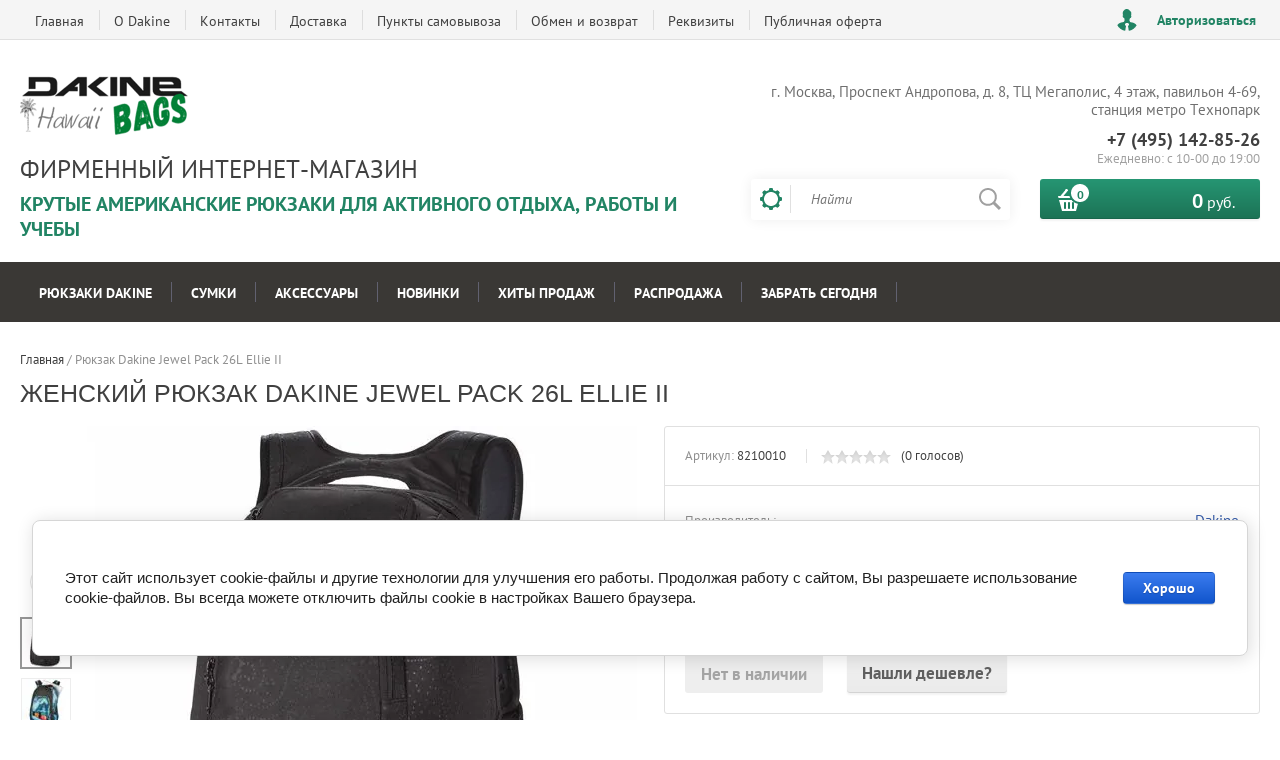

--- FILE ---
content_type: text/html; charset=utf-8
request_url: https://dakine-bags.ru/shop/product/ryukzak-zhenskiy-dakine-jewel-pack-26l-14-ellie-ii
body_size: 17341
content:

	<!doctype html><html lang="ru"><head><meta charset="utf-8"><meta name="google-site-verification" content="Sp2-TZ3KPQobkUxR78gYQF6z8-RYgUkGjCpgGZQnYFc" /><meta name="yandex-verification" content="62cf5a334f9b82a9" /><meta name="p:domain_verify" content="16777b757f074a98b3492b338a27b70c"/><meta name="robots" content="all"/><title>Женский Рюкзак Dakine Jewel 26L Ellie II</title><meta name="description" content="Рюкзак Dakine Jewel Pack 26L Ellie II"><meta name="keywords" content="Женский рюкзак Dakine Jewel Pack 26L Ellie II"><meta name="SKYPE_TOOLBAR" content="SKYPE_TOOLBAR_PARSER_COMPATIBLE"><meta name="viewport" content="width=device-width, initial-scale=1.0, maximum-scale=1.0, user-scalable=no"><meta name="format-detection" content="telephone=no"><meta http-equiv="x-rim-auto-match" content="none"><script src="/g/libs/jquery/1.10.2/jquery.min.js"></script>	<link rel="stylesheet" href="/g/css/styles_articles_tpl.css">
<link rel='stylesheet' type='text/css' href='/shared/highslide-4.1.13/highslide.min.css'/>
<script type='text/javascript' src='/shared/highslide-4.1.13/highslide-full.packed.js'></script>
<script type='text/javascript'>
hs.graphicsDir = '/shared/highslide-4.1.13/graphics/';
hs.outlineType = null;
hs.showCredits = false;
hs.lang={cssDirection:'ltr',loadingText:'Загрузка...',loadingTitle:'Кликните чтобы отменить',focusTitle:'Нажмите чтобы перенести вперёд',fullExpandTitle:'Увеличить',fullExpandText:'Полноэкранный',previousText:'Предыдущий',previousTitle:'Назад (стрелка влево)',nextText:'Далее',nextTitle:'Далее (стрелка вправо)',moveTitle:'Передвинуть',moveText:'Передвинуть',closeText:'Закрыть',closeTitle:'Закрыть (Esc)',resizeTitle:'Восстановить размер',playText:'Слайд-шоу',playTitle:'Слайд-шоу (пробел)',pauseText:'Пауза',pauseTitle:'Приостановить слайд-шоу (пробел)',number:'Изображение %1/%2',restoreTitle:'Нажмите чтобы посмотреть картинку, используйте мышь для перетаскивания. Используйте клавиши вперёд и назад'};</script>

            <!-- 46b9544ffa2e5e73c3c971fe2ede35a5 -->
            <script src='/shared/s3/js/lang/ru.js'></script>
            <script src='/shared/s3/js/common.min.js'></script>
        <link rel='stylesheet' type='text/css' href='/shared/s3/css/calendar.css' /><link rel="icon" href="/favicon.ico" type="image/x-icon">

<!--s3_require-->
<link rel="stylesheet" href="/g/basestyle/1.0.1/user/user.css" type="text/css"/>
<link rel="stylesheet" href="/g/basestyle/1.0.1/cookie.message/cookie.message.css" type="text/css"/>
<link rel="stylesheet" href="/g/basestyle/1.0.1/user/user.blue.css" type="text/css"/>
<script type="text/javascript" src="/g/basestyle/1.0.1/user/user.js" async></script>
<link rel="stylesheet" href="/g/s3/lp/lpc.v4/css/styles.css" type="text/css"/>
<link rel="stylesheet" href="/g/s3/lp/cookie.message/__landing_page_content_global.css" type="text/css"/>
<link rel="stylesheet" href="/g/s3/lp/cookie.message/colors_lpc.css" type="text/css"/>
<link rel="stylesheet" href="/g/basestyle/1.0.1/cookie.message/cookie.message.blue.css" type="text/css"/>
<script type="text/javascript" src="/g/basestyle/1.0.1/cookie.message/cookie.message.js" async></script>
<!--/s3_require-->

<link rel='stylesheet' type='text/css' href='/t/images/__csspatch/1/patch.css'/>

<!--s3_goal-->
<script src="/g/s3/goal/1.0.0/s3.goal.js"></script>
<script>new s3.Goal({map:[], goals: [], ecommerce:[{"ecommerce":{"detail":{"products":[{"id":"716385415","name":"Рюкзак Dakine Jewel Pack 26L Ellie II","price":0,"brand":"Dakine","category":"Архив"}]}}}]});</script>
<!--/s3_goal-->
			
		
		
		
			<link rel="stylesheet" type="text/css" href="/g/shop2v2/default/css/theme.less.css">		
			<script type="text/javascript" src="/g/printme.js"></script>
		<script type="text/javascript" src="/g/shop2v2/default/js/tpl.js"></script>
		<script type="text/javascript" src="/g/shop2v2/default/js/baron.min.js"></script>
		
			<script type="text/javascript" src="/g/shop2v2/default/js/shop2.2.js"></script>
		
	<script type="text/javascript">shop2.init({"productRefs": [],"apiHash": {"getPromoProducts":"d6d578059ab7ae72c43adb40944e429c","getSearchMatches":"e92229f335e35c6c53913e94dcba1b48","getFolderCustomFields":"3b8642092629fea607cb1f930d85e6ba","getProductListItem":"3733aa470d8807355bca008682febc2c","cartAddItem":"b75ae1479402844ec6f2812350a1cb1b","cartRemoveItem":"57a572b27d71e79b7496dc60421bf383","cartUpdate":"6273df568f8fd86d5f5b3ff2ce7ab5d6","cartRemoveCoupon":"71125fbee54746fc1c8f56d7ef263249","cartAddCoupon":"4aa8df87e72745dfc81aa9b60868bd20","deliveryCalc":"f5e00dbbce771694ce40e6ee0a27df6d","printOrder":"bfa06a555795e687036fbafd70fc2981","cancelOrder":"46745ea62f8f26b84ca65653655143b4","cancelOrderNotify":"8a16870dbd305ab3ea4dc870d011b243","repeatOrder":"a105ab120986777e60e07b243887e7bb","paymentMethods":"3568e2df299caf1fa735d8b28167e214","compare":"f3b5fb519e80613c77990d2bfea9f65f"},"hash": null,"verId": 1729770,"mode": "product","step": "","uri": "/shop","IMAGES_DIR": "/d/","my": {"list_picture_enlarge":true,"accessory":"\u0410\u043a\u0441\u0441\u0435\u0441\u0441\u0443\u0430\u0440\u044b","kit":"\u041d\u0430\u0431\u043e\u0440","recommend":"\u0420\u0435\u043a\u043e\u043c\u0435\u043d\u0434\u0443\u0435\u043c\u044b\u0435","similar":"\u041f\u043e\u0445\u043e\u0436\u0438\u0435","modification":"\u041c\u043e\u0434\u0438\u0444\u0438\u043a\u0430\u0446\u0438\u0438","unique_values":true,"pricelist_options_toggle":true,"special_alias":"\u0425\u0438\u0442 \u043f\u0440\u043e\u0434\u0430\u0436","preorder_alias":"\u041f\u043e\u0434 \u0437\u0430\u043a\u0430\u0437","search_range_max":"30000"},"shop2_cart_order_payments": 3,"cf_margin_price_enabled": 0,"maps_yandex_key":"","maps_google_key":""});</script>
<style type="text/css">.product-item-thumb {width: 200px;}.product-item-thumb .product-image, .product-item-simple .product-image {height: 200px;width: 200px;}.product-item-thumb .product-amount .amount-title {width: 104px;}.product-item-thumb .product-price {width: 150px;}.shop2-product .product-side-l {width: 276px;}.shop2-product .product-image {height: 276px;width: 276px;}.shop2-product .product-thumbnails li {width: 82px;height: 82px;}</style>
 <link rel="stylesheet" href="/t/v1120/images/theme6/theme.scss.css"><script type="text/javascript" src="/t/v1120/images/owl.carousel.js"></script><link rel="stylesheet" href="/t/v1120/images/owl.carousel.css" /><script src="/g/templates/addons/menu/waslidemenu.js"></script><script src="/g/templates/addons/menu/complex_menu.js"></script><script src="/g/templates/addons//fake_mobile_panel.js"></script><script type="text/javascript" src="/t/v1120/images/js/site.addons.js"></script><link rel="stylesheet" href="/t/v1120/images/css/site.addons.scss.css" /><!--[if lt IE 10]><script src="/g/libs/ie9-svg-gradient/0.0.1/ie9-svg-gradient.min.js"></script><script src="/g/libs/jquery-placeholder/2.0.7/jquery.placeholder.min.js"></script><script src="/g/libs/jquery-textshadow/0.0.1/jquery.textshadow.min.js"></script><script src="/g/s3/misc/ie/0.0.1/ie.js"></script><![endif]--><!--[if lt IE 9]><script src="/g/libs/html5shiv/html5.js"></script><![endif]-->
		<script type="text/javascript">
			hs.align = 'center';
			hs.transitions = ['expand', 'crossfade'];
			hs.outlineType = 'rounded-white';
			hs.fadeInOut = true;
			hs.dimmingOpacity = 0.75;

			hs.addSlideshow({
				slideshowGroup: 'product',
				interval: 5000,
				repeat: false,
				useControls: true,
				fixedControls: 'fit',
				overlayOptions: {
					opacity: .75,
					position: 'bottom center',
					hideOnMouseOut: true
				}
			});
		</script>
	<link rel="stylesheet" href="/t/v1120/images/site.addons.scss.css"></head><body><div class="site-wrapper2"><div class="site-wrapper"><div class="user-block-wr"><div class="block-user">
	<div class="close-btn"></div>
	<div class="block-title">Мой кабинет</div>
	<div class="block-body">
					<form method="post" action="/users">
				<input type="hidden" name="mode" value="login">
				<div class="field name">
					<label class="field-title" for="login">Логин или e-mail:</label>
					<label class="input"><input type="text" name="login" id="login" tabindex="1" value=""></label>
				</div>
				<div class="field password clear-self">
					<label class="field-title" for="password">Пароль:</label>
					<label class="input"><input type="password" name="password" id="password" tabindex="2" value=""></label>
				</div>
				<button type="submit" class="btn-variant1">Войти</button>
				<div class="field links clear-self">
					<p class="forgot">
						<a href="/users/forgot_password">Забыли пароль?</a> : (
					</p>
					<p class="register">
						<a href="/users/register">Регистрация</a> : )
					</p>
				</div>
			<re-captcha data-captcha="recaptcha"
     data-name="captcha"
     data-sitekey="6LcYvrMcAAAAAKyGWWuW4bP1De41Cn7t3mIjHyNN"
     data-lang="ru"
     data-rsize="invisible"
     data-type="image"
     data-theme="light"></re-captcha></form>
			</div>
</div></div><div class="top-line-wr displayNone"><div class="top-line-in"><div class="top-block-menu-wr"><div class="top-block-menu-btn"><span></span></div><div class="top-block-in"><nav class="menu-top-wrap"><ul class="menu-top"><li><a href="/" >Главная</a></li><li><a href="/o-kompanii" >О Dakine</a></li><li><a href="/kontakty" >Контакты</a></li><li><a href="/oplata-i-dostavka" >Доставка</a></li><li><a href="/punkty-samovyvoza" >Пункты самовывоза</a><ul class="level-2"><li><a href="/rossiya" >Россия</a></li><li><a href="/moskovskaya-oblast" >Московская область</a></li></ul></li><li><a href="/vozvrat" >Обмен и возврат</a></li><li><a href="/rekvizity" >Реквизиты</a></li><li><a href="/publichnaya-oferta" >Публичная оферта</a></li></ul></nav></div></div><div class="user-block-btn">Авторизоваться</div></div></div><header role="banner" class="site-header"><div class="header-in"><div class="company-block"><a class="comapany-logo" href="http://dakine-bags.ru"  title="Дакайн-Бэгс"><img src=/thumb/2/WSY3zkR6g2_iGL_1DAeUFQ/350r90/d/logo.png alt="/"></a><div class="comapany-name-wr"><div class="comapany-name"><a href="http://dakine-bags.ru"  title="Дакайн-Бэгс">Фирменный интернет-магазин</a></div><div class="company-activity">Крутые американские рюкзаки для активного отдыха, работы и учебы</div></div></div><div class="header-right"><div class="top-edit-block"><p>г. Москва, Проспект Андропова, д. 8, ТЦ Мегаполис, 4 этаж, павильон 4-69, станция метро Технопарк</p></div><div class="company-contacts"><div class="top-phone-wr"><div class="top-phone"><div><a href="tel:+7 (495) 142-85-26">+7 (495) 142-85-26</a></div></div><div class="work-time">Ежедневно: с  10-00 до 19:00</div></div></div><div class="header-right-bot clear-self"><div class="search-block-wr"><div class="search-block-wr-btn"></div><div class="search-block">	
    
<div class="search-online-store">
	<div class="block-title"></div>

	<div class="block-body">
		<form class="dropdown" action="/shop/search" enctype="multipart/form-data">
			<input type="hidden" name="sort_by" value="">
			
			            <div class="row search_price range_slider_wrapper">
                <div class="row-title">Цена</div>
                <div class="range-title clear-self">
                    <div class="range-title-left">от</div>
                    <div class="range-title-right">до</div>
                </div>
                <div class="input_range_slider"></div>
                <div class="price_range clear-self">
                    <input name="s[price][min]" type="text" size="5" class="small low" value="0" />
                    <input name="s[price][max]" type="text" size="5" class="small hight" data-max="30000" data-step="0" value="30000" />
                </div>
            </div>
            
<!-- 							<div class="field dimension clear-self">
					<span class="field-title">Цена (руб.):</span><br>
					<label class="start">
						<span class="input"><input name="s[price][min]" placeholder="от" type="text" value=""></span>
					</label>
					<label class="end">
						<span class="input"><input name="s[price][max]" placeholder="до" type="text" value=""></span>
					</label>
				</div>
			 -->

							<div class="field text">
					<label class="field-title" for="s[name]">Название:</label><br>
					<label class="input"><input type="text" name="s[name]" id="s[name]" value=""></label>
				</div>
			
							<div class="field text">
					<label class="field-title" for="s[article">Артикул:</label><br>
					<label class="input"><input type="text" name="s[article]" id="s[article" value=""></label>
				</div>
			
							<div class="field text">
					<label class="field-title" for="search_text">Текст:</label><br>
					<label class="input"><input type="text" name="search_text" id="search_text"  value=""></label>
				</div>
						
							<div class="field select">
					<span class="field-title">Выберите категорию:</span><br>
					<select name="s[folder_id]" id="s[folder_id]">
						<option value="">Все</option>
																											                            <option value="50331415" >
	                                 Рюкзаки Dakine
	                            </option>
	                        														                            <option value="178825015" >
	                                &raquo; Городские рюкзаки
	                            </option>
	                        														                            <option value="65556701" >
	                                &raquo;&raquo; 247 Pack 24L
	                            </option>
	                        														                            <option value="178841615" >
	                                &raquo;&raquo; 365 серия
	                            </option>
	                        														                            <option value="50426415" >
	                                &raquo;&raquo;&raquo; 365 Pack 21L
	                            </option>
	                        														                            <option value="178778815" >
	                                &raquo;&raquo;&raquo; 365 Pack 30L
	                            </option>
	                        														                            <option value="178779015" >
	                                &raquo;&raquo;&raquo; 365 Pack DLX 27L
	                            </option>
	                        														                            <option value="60318015" >
	                                &raquo;&raquo; Campus
	                            </option>
	                        														                            <option value="480385015" >
	                                &raquo;&raquo;&raquo; Campus L 33L
	                            </option>
	                        														                            <option value="480384815" >
	                                &raquo;&raquo;&raquo; Campus Premium 28L
	                            </option>
	                        														                            <option value="480385215" >
	                                &raquo;&raquo;&raquo; Campus M 25L
	                            </option>
	                        														                            <option value="480381815" >
	                                &raquo;&raquo; Essentials 22L
	                            </option>
	                        														                            <option value="480382015" >
	                                &raquo;&raquo; Essentials 26L
	                            </option>
	                        														                            <option value="90978104" >
	                                &raquo;&raquo; Infinity Toploader 27L
	                            </option>
	                        														                            <option value="51501415" >
	                                &raquo;&raquo; Manual 20L
	                            </option>
	                        														                            <option value="51502815" >
	                                &raquo;&raquo; Mod 23L
	                            </option>
	                        														                            <option value="51506615" >
	                                &raquo;&raquo; Pulse 18L
	                            </option>
	                        														                            <option value="51506815" >
	                                &raquo;&raquo; Range 24L
	                            </option>
	                        														                            <option value="51507015" >
	                                &raquo;&raquo; Rucksack 26L
	                            </option>
	                        														                            <option value="51516815" >
	                                &raquo;&raquo; Stowaway 21L
	                            </option>
	                        														                            <option value="51517215" >
	                                &raquo;&raquo; Switch 21L
	                            </option>
	                        														                            <option value="51517415" >
	                                &raquo;&raquo; Trek 26L
	                            </option>
	                        														                            <option value="480381015" >
	                                &raquo;&raquo; URBN Mission 23L
	                            </option>
	                        														                            <option value="291983108" >
	                                &raquo;&raquo; WNDR Pack
	                            </option>
	                        														                            <option value="315828909" >
	                                &raquo;&raquo; Mission Street Pack
	                            </option>
	                        														                            <option value="315851309" >
	                                &raquo;&raquo; Method Backpack
	                            </option>
	                        														                            <option value="488669615" >
	                                &raquo; Мужские рюкзаки
	                            </option>
	                        														                            <option value="50339215" >
	                                &raquo; Рюкзаки для ноутбуков
	                            </option>
	                        														                            <option value="51562415" >
	                                &raquo;&raquo; 14 дюймов
	                            </option>
	                        														                            <option value="51562815" >
	                                &raquo;&raquo; 15 дюймов
	                            </option>
	                        														                            <option value="51563215" >
	                                &raquo;&raquo; 17 дюймов
	                            </option>
	                        														                            <option value="50333015" >
	                                &raquo; Женские рюкзаки
	                            </option>
	                        														                            <option value="50427615" >
	                                &raquo;&raquo; Aspen 20L
	                            </option>
	                        														                            <option value="51494015" >
	                                &raquo;&raquo; Darby 25L
	                            </option>
	                        														                            <option value="51494615" >
	                                &raquo;&raquo; Dover 18L
	                            </option>
	                        														                            <option value="480381615" >
	                                &raquo;&raquo; Essentials Mini 7L
	                            </option>
	                        														                            <option value="51495815" >
	                                &raquo;&raquo; Eve 28L
	                            </option>
	                        														                            <option value="51496815" >
	                                &raquo;&raquo; Finley 25L
	                            </option>
	                        														                            <option value="51497215" >
	                                &raquo;&raquo; Frankie 26L
	                            </option>
	                        														                            <option value="51497415" >
	                                &raquo;&raquo; Garden 20L
	                            </option>
	                        														                            <option value="51498415" >
	                                &raquo;&raquo; Hadley 26L
	                            </option>
	                        														                            <option value="51546015" >
	                                &raquo;&raquo; Hana 26L
	                            </option>
	                        														                            <option value="51500015" >
	                                &raquo;&raquo; Jane 23L
	                            </option>
	                        														                            <option value="51500815" >
	                                &raquo;&raquo; Jewel 26L
	                            </option>
	                        														                            <option value="51501615" >
	                                &raquo;&raquo; Milly 24L
	                            </option>
	                        														                            <option value="51503415" >
	                                &raquo;&raquo; Nora 25L
	                            </option>
	                        														                            <option value="51506215" >
	                                &raquo;&raquo; Prom 25L
	                            </option>
	                        														                            <option value="51507215" >
	                                &raquo;&raquo; Ryder 24L
	                            </option>
	                        														                            <option value="51515615" >
	                                &raquo;&raquo; Shelby 12L
	                            </option>
	                        														                            <option value="51516215" >
	                                &raquo;&raquo; Sophia 20L
	                            </option>
	                        														                            <option value="50428215" >
	                                &raquo;&raquo; Tote Backpack 20L
	                            </option>
	                        														                            <option value="51518415" >
	                                &raquo;&raquo; Womens Capitol 23L
	                            </option>
	                        														                            <option value="51519415" >
	                                &raquo;&raquo; Womens Stashable 20L
	                            </option>
	                        														                            <option value="51519615" >
	                                &raquo;&raquo; Wyatt 32L
	                            </option>
	                        														                            <option value="50334015" >
	                                &raquo; Спортивные рюкзаки
	                            </option>
	                        														                            <option value="50334615" >
	                                &raquo;&raquo; Сноуборд и горные лыжи
	                            </option>
	                        														                            <option value="178780015" >
	                                &raquo;&raquo;&raquo; Mission
	                            </option>
	                        														                            <option value="51502415" >
	                                &raquo;&raquo;&raquo;&raquo; Mission Mini 18L
	                            </option>
	                        														                            <option value="50335415" >
	                                &raquo;&raquo; Рюкзаки для скейта
	                            </option>
	                        														                            <option value="50335815" >
	                                &raquo;&raquo; Рюкзаки для велоспорта
	                            </option>
	                        														                            <option value="50333215" >
	                                &raquo; Маленькие рюкзаки
	                            </option>
	                        														                            <option value="50334415" >
	                                &raquo; Молодежные рюкзаки
	                            </option>
	                        														                            <option value="50341015" >
	                                &raquo;&raquo; Рюкзаки для парней
	                            </option>
	                        														                            <option value="50341215" >
	                                &raquo;&raquo; Рюкзаки для девушек
	                            </option>
	                        														                            <option value="178825415" >
	                                &raquo; Водонепроницаемые рюкзаки
	                            </option>
	                        														                            <option value="51493815" >
	                                &raquo;&raquo; Cyclone Wet/Dry 36L
	                            </option>
	                        														                            <option value="51499815" >
	                                &raquo;&raquo; Interval Wet/Dry 24L
	                            </option>
	                        														                            <option value="51500415" >
	                                &raquo;&raquo; Jetty Wet/Dry 32L
	                            </option>
	                        														                            <option value="51504415" >
	                                &raquo;&raquo; Pier Wet/Dry 33L
	                            </option>
	                        														                            <option value="51504815" >
	                                &raquo;&raquo; Point Wet/Dry 29L
	                            </option>
	                        														                            <option value="51507615" >
	                                &raquo;&raquo; Section Roll Wet/Dry
	                            </option>
	                        														                            <option value="484550015" >
	                                &raquo; Классические рюкзаки
	                            </option>
	                        														                            <option value="50334215" >
	                                &raquo; Школьные рюкзаки
	                            </option>
	                        														                            <option value="50341415" >
	                                &raquo;&raquo; Рюкзаки для девочек
	                            </option>
	                        														                            <option value="50341615" >
	                                &raquo;&raquo; Рюкзаки для мальчиков
	                            </option>
	                        														                            <option value="484550215" >
	                                &raquo; Повседневные рюкзаки
	                            </option>
	                        														                            <option value="484550415" >
	                                &raquo; Деловые рюкзаки
	                            </option>
	                        														                            <option value="488667615" >
	                                &raquo; Дорожные рюкзаки
	                            </option>
	                        														                            <option value="488668815" >
	                                &raquo;&raquo; Рюкзаки для ручной клади
	                            </option>
	                        														                            <option value="488669015" >
	                                &raquo;&raquo; Рюкзаки для путешествий
	                            </option>
	                        														                            <option value="484550615" >
	                                &raquo; Функциональные рюкзаки
	                            </option>
	                        														                            <option value="484550815" >
	                                &raquo; Универсальные рюкзаки
	                            </option>
	                        														                            <option value="50331615" >
	                                 Сумки
	                            </option>
	                        														                            <option value="50338015" >
	                                &raquo; Поясные сумки
	                            </option>
	                        														                            <option value="50338215" >
	                                &raquo; Молодежные сумки
	                            </option>
	                        														                            <option value="50338415" >
	                                &raquo; Женские сумки
	                            </option>
	                        														                            <option value="50338615" >
	                                &raquo; Маленькие сумки
	                            </option>
	                        														                            <option value="50340215" >
	                                &raquo; Спортивные сумки
	                            </option>
	                        														                            <option value="50340415" >
	                                &raquo; Сумки термосы
	                            </option>
	                        														                            <option value="50339615" >
	                                 Аксессуары
	                            </option>
	                        														                            <option value="50331815" >
	                                &raquo; Пеналы школьные
	                            </option>
	                        														                            <option value="50338815" >
	                                &raquo;&raquo; для девушек
	                            </option>
	                        														                            <option value="50339015" >
	                                &raquo;&raquo; для парней
	                            </option>
	                        														                            <option value="50339815" >
	                                &raquo; Мешки спортивные
	                            </option>
	                        														                            <option value="50336415" >
	                                &raquo; Кошельки
	                            </option>
	                        														                            <option value="50336615" >
	                                &raquo; Косметички
	                            </option>
	                        														                            <option value="50336215" >
	                                 Новинки
	                            </option>
	                        														                            <option value="50337215" >
	                                 Хиты продаж
	                            </option>
	                        														                            <option value="50337015" >
	                                 Распродажа
	                            </option>
	                        														                            <option value="53912815" >
	                                 Забрать сегодня
	                            </option>
	                        											</select>
				</div>

				<div id="shop2_search_custom_fields"></div>
			
						<div id="shop2_search_global_fields">
				
										</div>
						
							<div class="field select">
					<span class="field-title">Производитель:</span><br>
					<select name="s[vendor_id]">
						<option value="">Все</option>          
	                    	                        <option value="6358415" >Dakine</option>
	                    	                        <option value="50598908" >Himawari</option>
	                    	                        <option value="50599108" >Okta Grande</option>
	                    					</select>
				</div>
						
											    <div class="field select">
				        <div class="field-title">Хит продаж:</div>
				            				            <select name="s[flags][79415]">
				            <option value="">Все</option>
				            <option value="1">да</option>
				            <option value="0">нет</option>
				        </select>
				    </div>
		    												    <div class="field select">
				        <div class="field-title">Новинка:</div>
				            				            <select name="s[flags][2]">
				            <option value="">Все</option>
				            <option value="1">да</option>
				            <option value="0">нет</option>
				        </select>
				    </div>
		    												    <div class="field select">
				        <div class="field-title">Спецпредложение:</div>
				            				            <select name="s[flags][1]">
				            <option value="">Все</option>
				            <option value="1">да</option>
				            <option value="0">нет</option>
				        </select>
				    </div>
		    				
							<div class="field select">
					<span class="field-title">Результатов на странице:</span>
					<select name="s[products_per_page]">
									            				            				            <option value="5">5</option>
			            				            				            <option value="20">20</option>
			            				            				            <option value="35">35</option>
			            				            				            <option value="50">50</option>
			            				            				            <option value="65">65</option>
			            				            				            <option value="80">80</option>
			            				            				            <option value="95">95</option>
			            					</select>
				</div>
			
			<div class="submit">
				<button type="submit" class="search-btn btn-variant1">Найти</button>
			</div>
		<re-captcha data-captcha="recaptcha"
     data-name="captcha"
     data-sitekey="6LcYvrMcAAAAAKyGWWuW4bP1De41Cn7t3mIjHyNN"
     data-lang="ru"
     data-rsize="invisible"
     data-type="image"
     data-theme="light"></re-captcha></form>
	</div>
</div><!-- Search Form --><form action="/search" method="get" class="site-search-form clear-self"><div class="close-btn"></div><input type="text" class="search-text" name="search" onBlur="this.placeholder=this.placeholder==''?'Найти':this.placeholder" onFocus="this.placeholder=this.placeholder=='Найти'?'':this.placeholder;" placeholder="Найти" /><input type="submit" class="search-but" value=""/><re-captcha data-captcha="recaptcha"
     data-name="captcha"
     data-sitekey="6LcYvrMcAAAAAKyGWWuW4bP1De41Cn7t3mIjHyNN"
     data-lang="ru"
     data-rsize="invisible"
     data-type="image"
     data-theme="light"></re-captcha></form></div></div><div id="shop2-cart-preview" class="cart-block-wr">
	<a href="/shop/cart" class="cart-block btn-variant1">
		<div class="cart-total-amount">
			<span>0</span>
		</div>
		<div class="cart-total-sum"><strong>0</strong> руб.</div>
	</a>
</div></div></div></div></header> <!-- .site-header --><div class="folders-line-wr"><div class="folders-line-in clear-self">









	

<nav class="section-menu js-addon-block-menu desktop">
	<div class="section-menu-scroll js-addon-block-menu-scroll">
					<ul class="section-menu__list js-addon-block-menu__list addon-s3-column-menu"><li class="section-menu__list-has js-addon-block-menu__list-has"><a href="/shop/folder/ryukzaki">Рюкзаки Dakine</a><div class="section-menu__list-column js-addon-block-menu__list-column"><ul><li class="section-menu__list-has js-addon-block-menu__list-has"><a href="/shop/folder/gorodskiye-ryukzaki">Городские рюкзаки</a><ul><li><a href="/shop/folder/ryukzaki-dakine-247-pack-24l">247 Pack 24L</a></li><li class="section-menu__list-has js-addon-block-menu__list-has"><a href="/shop/folder/ryukzaki-365-seriya">365 серия</a><ul><li><a href="/shop/folder/ryukzaki-365-pack">365 Pack 21L</a></li><li><a href="/shop/folder/ryukzaki-365-pack-30l">365 Pack 30L</a></li><li><a href="/shop/folder/ryukzaki-365-pack-dlx-27l">365 Pack DLX 27L</a></li></ul></li><li class="section-menu__list-has js-addon-block-menu__list-has"><a href="/shop/folder/ryukzaki-campus">Campus</a><ul><li><a href="/shop/folder/ryukzaki-dakine-campus-l-33l">Campus L 33L</a></li><li><a href="/shop/folder/ryukzaki-dakine-campus-premium-28l">Campus Premium 28L</a></li><li><a href="/shop/folder/ryukzaki-dakine-campus-m-25l">Campus M 25L</a></li></ul></li><li><a href="/shop/folder/ryukzaki-dakine-essentials-pack-22l">Essentials 22L</a></li><li><a href="/shop/folder/ryukzaki-dakine-essentials-pack-26l">Essentials 26L</a></li><li><a href="/shop/folder/ryukzaki-dakine-infinity-toploader-27l">Infinity Toploader 27L</a></li><li><a href="/shop/folder/ryukzaki-manual-20l">Manual 20L</a></li><li><a href="/shop/folder/ryukzaki-mod-23l">Mod 23L</a></li><li><a href="/shop/folder/ryukzaki-pulse-18l">Pulse 18L</a></li><li><a href="/shop/folder/ryukzaki-range-24l">Range 24L</a></li><li><a href="/shop/folder/ryukzaki-rucksack-26l">Rucksack 26L</a></li><li><a href="/shop/folder/ryukzaki-stowaway-21l">Stowaway 21L</a></li><li><a href="/shop/folder/ryukzaki-switch-21l">Switch 21L</a></li><li><a href="/shop/folder/ryukzaki-trek-26l">Trek 26L</a></li><li><a href="/shop/folder/ryukzaki-dakine-urbn-mission-23l">URBN Mission 23L</a></li><li><a href="/shop/folder/ryukzaki-dakine-wndr-pack">WNDR Pack</a></li><li><a href="/shop/folder/ryukzaki-dakine-mission-street-pack">Mission Street Pack</a></li><li><a href="/shop/folder/ryukzaki-dakine-method-backpack">Method Backpack</a></li></ul></li><li><a href="/shop/folder/muzhskie-ryukzaki">Мужские рюкзаки</a></li><li class="section-menu__list-has js-addon-block-menu__list-has"><a href="/shop/folder/ryukzaki-dlya-noutbukov">Рюкзаки для ноутбуков</a><ul><li><a href="/shop/folder/ryukzaki-14-dyuymov">14 дюймов</a></li><li><a href="/shop/folder/ryukzaki-15-dyuymov">15 дюймов</a></li><li><a href="/shop/folder/ryukzaki-17-dyuymov">17 дюймов</a></li></ul></li><li class="section-menu__list-has js-addon-block-menu__list-has"><a href="/shop/folder/zhenskiye-ryukzaki">Женские рюкзаки</a><ul><li><a href="/shop/folder/ryukzaki-aspen">Aspen 20L</a></li><li><a href="/shop/folder/ryukzaki-darby-25l">Darby 25L</a></li><li><a href="/shop/folder/ryukzaki-dover-18l">Dover 18L</a></li><li><a href="/shop/folder/ryukzaki-dakine-essentials-pack-7l">Essentials Mini 7L</a></li><li><a href="/shop/folder/ryukzaki-eve-28l">Eve 28L</a></li><li><a href="/shop/folder/ryukzaki-finley-25l">Finley 25L</a></li><li><a href="/shop/folder/ryukzaki-frankie-26l">Frankie 26L</a></li><li><a href="/shop/folder/ryukzaki-garden-20l">Garden 20L</a></li><li><a href="/shop/folder/ryukzaki-hadley-26l">Hadley 26L</a></li><li><a href="/shop/folder/ryukzaki-hana-26l">Hana 26L</a></li><li><a href="/shop/folder/ryukzaki-jane-23l">Jane 23L</a></li><li><a href="/shop/folder/ryukzaki-jewel-26l">Jewel 26L</a></li><li><a href="/shop/folder/ryukzaki-milly-24l">Milly 24L</a></li><li><a href="/shop/folder/ryukzaki-nora-25l">Nora 25L</a></li><li><a href="/shop/folder/ryukzaki-prom-25l">Prom 25L</a></li><li><a href="/shop/folder/ryukzaki-ryder-24l">Ryder 24L</a></li><li><a href="/shop/folder/ryukzaki-shelby-12l">Shelby 12L</a></li><li><a href="/shop/folder/ryukzaki-sophia-20l">Sophia 20L</a></li><li><a href="/shop/folder/sumki-ryukzaki-backpack-tote">Tote Backpack 20L</a></li><li><a href="/shop/folder/ryukzaki-womens-capitol-23l">Womens Capitol 23L</a></li><li><a href="/shop/folder/ryukzaki-womens-stashable-20l">Womens Stashable 20L</a></li><li><a href="/shop/folder/ryukzaki-wyatt-32l">Wyatt 32L</a></li></ul></li><li class="section-menu__list-has js-addon-block-menu__list-has"><a href="/shop/folder/sportivnyye-ryukzaki">Спортивные рюкзаки</a><ul><li class="section-menu__list-has js-addon-block-menu__list-has"><a href="/shop/folder/ryukzaki-dlya-snouborda">Сноуборд и горные лыжи</a><ul><li class="section-menu__list-has js-addon-block-menu__list-has"><a href="/shop/folder/ryukzaki-mission">Mission</a><ul><li><a href="/shop/folder/ryukzaki-mission-mini-18l">Mission Mini 18L</a></li></ul></li></ul></li><li><a href="/shop/folder/ryukzaki-dlya-skeyta">Рюкзаки для скейта</a></li><li><a href="/shop/folder/ryukzaki-dlya-velosporta">Рюкзаки для велоспорта</a></li></ul></li><li><a href="/shop/folder/malenkiye-ryukzaki">Маленькие рюкзаки</a></li><li class="section-menu__list-has js-addon-block-menu__list-has"><a href="/shop/folder/molodezhnyye-ryukzaki">Молодежные рюкзаки</a><ul><li><a href="/shop/folder/ryukzaki-dlya-parney">Рюкзаки для парней</a></li><li><a href="/shop/folder/ryukzaki-dlya-devushek">Рюкзаки для девушек</a></li></ul></li><li class="section-menu__list-has js-addon-block-menu__list-has"><a href="/shop/folder/nepromokayemyye-ryukzaki">Водонепроницаемые рюкзаки</a><ul><li><a href="/shop/folder/ryukzaki-cyclone-36l">Cyclone Wet/Dry 36L</a></li><li><a href="/shop/folder/ryukzaki-interval-wet-dry-24l">Interval Wet/Dry 24L</a></li><li><a href="/shop/folder/ryukzaki-jetty-wet-dry-32l">Jetty Wet/Dry 32L</a></li><li><a href="/shop/folder/ryukzaki-pier-wet-dry-33l">Pier Wet/Dry 33L</a></li><li><a href="/shop/folder/ryukzaki-point-wet-dry-29l">Point Wet/Dry 29L</a></li><li><a href="/shop/folder/ryukzaki-section-roll-top-wet-dry-28l">Section Roll Wet/Dry</a></li></ul></li><li><a href="/shop/folder/klassicheskie-ryukzaki">Классические рюкзаки</a></li><li class="section-menu__list-has js-addon-block-menu__list-has"><a href="/shop/folder/shkolnyye-ryukzaki">Школьные рюкзаки</a><ul><li><a href="/shop/folder/ryukzaki-dlya-devochek">Рюкзаки для девочек</a></li><li><a href="/shop/folder/ryukzaki-dlya-malchikov">Рюкзаки для мальчиков</a></li></ul></li><li><a href="/shop/folder/povsednevnye-ryukzaki">Повседневные рюкзаки</a></li><li><a href="/shop/folder/delovye-ryukzaki">Деловые рюкзаки</a></li><li class="section-menu__list-has js-addon-block-menu__list-has"><a href="/shop/folder/dorozhnye-ryukzaki">Дорожные рюкзаки</a><ul><li><a href="/shop/folder/ryukzaki-dlya-ruchnoj-kladi">Рюкзаки для ручной клади</a></li><li><a href="/shop/folder/ryukzaki-dlya-puteshestvij">Рюкзаки для путешествий</a></li></ul></li><li><a href="/shop/folder/funkcionalnye-ryukzaki">Функциональные рюкзаки</a></li><li><a href="/shop/folder/universalnye-ryukzaki">Универсальные рюкзаки</a></li></ul><div class="section-menu__list-image js-addon-block-menu__list-image"><div class="section-menu__list-image__img"><img src="/thumb/2/b55OHGlaTTn6JbXwz8YHpg/r400/d/10002046-365-pack-dlx-27l-backpack-1-dakine-bags.jpg" alt=""></div><div class="section-menu__list-image__body"><div class="section-menu__list-image__title">Рюкзаки 365 DLX</div><div class="section-menu__list-image__desc">Новая серия крутых рюкзаков для города</div></div></div></div></li><li class="section-menu__list-has js-addon-block-menu__list-has"><a href="/shop/folder/sumki">Сумки</a><div class="section-menu__list-column js-addon-block-menu__list-column"><ul><li><a href="/shop/folder/poyasnyye-sumki">Поясные сумки</a></li><li><a href="/shop/folder/molodezhnyye-sumki">Молодежные сумки</a></li><li><a href="/shop/folder/zhenskiye-sumki">Женские сумки</a></li><li><a href="/shop/folder/malenkiye-sumki">Маленькие сумки</a></li><li><a href="/shop/folder/sportivnyye-sumki">Спортивные сумки</a></li><li><a href="/shop/folder/sumki-termosy">Сумки термосы</a></li></ul></div></li><li class="section-menu__list-has js-addon-block-menu__list-has"><a href="/shop/folder/aksessuary">Аксессуары</a><div class="section-menu__list-column js-addon-block-menu__list-column"><ul><li class="section-menu__list-has js-addon-block-menu__list-has"><a href="/shop/folder/penaly">Пеналы школьные</a><ul><li><a href="/shop/folder/penaly-dlya-devushek">для девушек</a></li><li><a href="/shop/folder/penaly-dlya-parney">для парней</a></li></ul></li><li><a href="/shop/folder/meshki">Мешки спортивные</a></li><li><a href="/shop/folder/koshelki">Кошельки</a></li><li><a href="/shop/folder/kosmetichki">Косметички</a></li></ul><div class="section-menu__list-image js-addon-block-menu__list-image"><div class="section-menu__list-image__img"><img src="/thumb/2/ZMSz-vVQwNmh_c72Hfpm9w/r400/d/8160041-school-case-2-dakine-bags.jpg" alt=""></div><div class="section-menu__list-image__body"><div class="section-menu__list-image__title">Молодежные пеналы</div><div class="section-menu__list-image__desc">Крутые пеналы для подростков и студентов</div></div></div></div></li><li><a href="/shop/folder/novinki">Новинки</a></li><li><a href="/shop/folder/khit-prodazh">Хиты продаж</a></li><li><a href="/shop/folder/rasprodazha">Распродажа</a></li><li><a href="/shop/folder/zabrat-segodnya">Забрать сегодня</a></li></ul>
	
	</div>
</nav>

<div class="addon-block-menu-mobile">
	<button class="addon-block-menu-mobile__open"></button>
	<nav class="section-menu js-addon-block-menu-mobile">
		<div class="section-menu-panel">
			<button class="addon-block-menu-mobile__close"></button>
			<div class="section-menu-scroll js-addon-block-menu-scroll">
				<div class="js-addon-block-menu--init">

				</div>
			</div>
		</div>
	</nav>
</div></div></div><div class="site-container"><aside role="complementary" class="site-sidebar left" style="display:none;"><nav class="menu-left-wr"><ul class="menu-left"><li><a href="/user" >Регистрация</a></li></ul></nav></aside> <!-- .site-sidebar.left --><aside role="complementary" class="site-sidebar right"></aside> <!-- .site-sidebar.right --><main role="main" class="site-main"><div class="site-main__inner" style="margin-left: 0; padding-left: 0; margin-right: 0;"><div class="path-wrapper"><div itemscope="" itemtype="http://schema.org/BreadcrumbList" class="site-path"><span itemscope="" itemprop="itemListElement" itemtype="http://schema.org/ListItem"><a itemprop="item" href="/"><span itemprop="name"><span>Главная</span></span><meta itemprop="position" content="0"></a></span> / <span>Рюкзак Dakine Jewel Pack 26L Ellie II</span></div></div><h1>Женский рюкзак Dakine Jewel Pack 26L Ellie II</h1>
	<div class="shop2-cookies-disabled shop2-warning hide"></div>
	
	
	
		
							
			
							
			
							
			
		
					
<style>
	.product-l-side-wr {
		  -webkit-flex-basis: 617px;
		  -moz-flex-basis: 617px;
		  -ms-flex-preferred-size: 617px;
		  flex-basis: 617px;
	 }
</style>


<div class="shop2-product-mode-wr">
	<form 
		method="post" 
		action="/shop?mode=cart&amp;action=add" 
		accept-charset="utf-8"
		itemscope itemtype="http://schema.org/Product" 
		class="product-shop2 clear-self">

		<input type="hidden" name="kind_id" value="716385415"/>
		<input type="hidden" name="product_id" value="495666215"/>
		<input type="hidden" name="meta" value='null'/>
		
		<div itemprop="category" style="display: none;">
      		  	    	  	    	  	    		    		    	  	    	      	      	    	  	    	  	    	  	    	  	    	  	    	  	    	  	    	  	    	  	    	  	    	  	    	  	    	  	    	  	    	  	    	  	    	  	    	  	    	  	    	  	    	  	    	  	    	  	    	  	    	  	    	  	    	  	    	  	    	  	    	  	    	  	    	  	    	  	    	  	    	  	    	  	    	  	    	  	    	  	    	  	    	  	    	  	    	  	    	  	    	  	    	  	    	  	    	  	    	  	    	  	    	  	    	  	    	  	    	  	    	  	    	  	    	  	    	  	    	  	    	  	    	  	    	  	    	  	    	  	    	  	    	  	    	  	    	  	    	  	    	  	    	  	    	  	    	  	    	  	    	  	    	  	    	  	    	  	    	  	    	  	    	  	    	  	    	  	    	  	    	  	    	  	    	  	    	  	    	  	    	  	    	  	    	  	    	  	    	  	    	  	    	  	    	  	    	  	    	  	    	  	    	  	    	  	    	  	    	  	    	  	    	  	    	  	    	  	    	  	    	  	    	  	    	  	    	  	    	  	    	  	    	  	    	  	    	  	    	  	    	  	    	  	    	  	    	  	    	  	    	  	    	  	    	  	    	  	    	  	    	  	    	  	    	  	    	  	    	  	    	  	    	  	    	  	    	  	    	  	    	  	    	  	    	  	    	  	    	  	    	  	    	  	    	  	    	  	    	  	    	  	    	  	    	  	    	  	    	  	    	  	    	  	    	  	    	  	    	  	    	  	    	  	    	  	    	  	    		    		    	  	    	      	      	    	  	    	  	    	  	    	  	    	  	    	  	    	  	    	  	    	  	    	  	    	  	    	  	    	  	    		    		    	  	    	      	      	    	  	    	  	    	  	    	  	    	  	    	  	    	  	    	  	    	  	    	  	    	  	    	  	    	  	    		    		    	  	    	      	      	    	  	    		    		    	  	    	      	      	    	  	    		    		    	  	    	      	      	    	  	    		    		    	  	    	      	      	    			</div>
		<a itemprop="url" href="https://dakine-bags.ru/shop/product/ryukzak-zhenskiy-dakine-jewel-pack-26l-14-ellie-ii" style="display: none;"></a>
		<div itemprop="name" style="display: none;">Рюкзак Dakine Jewel Pack 26L Ellie II</div>
		<div itemprop="brand" style="display: none;">Dakine</div>
		<div itemprop="description" style="display: none;">
			<table border="0" style="width: 100%;">
<tbody>
<tr>
<td><strong>
<p><span style="font-size: 12pt;">Удобный женский городской рюкзак с усиленным отделением на молнии&nbsp;</span></p>
</strong></td>
</tr>
<tr>
<td>
<ul>
<li><span style="font-size: 12pt;">Вместительный основной отсек для книг и вещей&nbsp;</span></li>
<li><span style="font-size: 12pt;">Усиленное отделение на молнии для ноутбука 14"&nbsp;</span></li>
<li><span style="font-size: 12pt;">Удобный карман-органайзер на молнии&nbsp;</span></li>
<li><span style="font-size: 12pt;">Карман-кулер для напитков и завтрака&nbsp;</span></li>
<li><span style="font-size: 12pt;">Карман для солнцезащитных очков с флисовой подкладкой&nbsp;</span></li>
<li><span style="font-size: 12pt;">Два боковых кармана из прочного эластичного материала&nbsp;</span></li>
<li><span style="font-size: 12pt;">Удобные плотные лямки&nbsp;</span></li>
<li><span style="font-size: 12pt;">Регулируемая грудная стяжка</span></li>
</ul>
</td>
</tr>
<tr>
<td>
<p><span style="font-size: 12pt;">Размеры - 48 x 30 x 23 см, объем - 26 литров, материал - полиэстер</span></p>
</td>
</tr>
<tr>
<td>
<p><a href="/shop/folder/ryukzaki-jewel-26l"><img class="mce-s3-button" src="/thumb/2/jJWZFhT-Lo33tcOR4Q7G9w/r/d/buttons%2F3004815.png" /></a></p>
</td>
</tr>
</tbody>
</table>		</div>
		
		<div class="product-l-side-wr">
			<div class="product-l-side">
	            	            <div class="product-thumbnails-wr">
	                <ul class="product-thumbnails">
	                    	                    <li class="active"><a href="/d/dakine-jewel26l-ellieii.jpg" class="active">
	                      <img src="/thumb/2/9Ai3Gx8eUqrcegiCYhA55g/48r48/d/dakine-jewel26l-ellieii.jpg" alt=""  />
	                    </a>
	                    	                    	                        <li>
	                            <a href="/d/jewel26-1.jpg">
	                                <img src="/thumb/2/yAhiXU45XhcKCCG3XoKErA/48r48/d/jewel26-1.jpg" alt="" />
	                            </a>
	                        </li>
	                    	                        <li>
	                            <a href="/d/jewel26-back.jpg">
	                                <img src="/thumb/2/ZpA2CxGC5TIsgDy2bAHxdg/48r48/d/jewel26-back.jpg" alt="" />
	                            </a>
	                        </li>
	                    	                        <li>
	                            <a href="/d/dakine-jewel26-women.jpg">
	                                <img src="/thumb/2/hf1uVg-b_wQhCeajRjVi7g/48r48/d/dakine-jewel26-women.jpg" alt="" />
	                            </a>
	                        </li>
	                    	                </ul>
	            </div>
	            				<div class="product-image" title="Рюкзак Dakine Jewel Pack 26L Ellie II">
					
										
						               <a href="/d/dakine-jewel26l-ellieii.jpg" onclick="return hs.expand(this, {slideshowGroup: 'gr1'})">
	                  <img itemprop="image" src="/thumb/2/nElHSoFmp0dkmMYr_pp48w/550r550/d/dakine-jewel26l-ellieii.jpg" />
	                </a>
	                	                	                   <a href="/d/jewel26-1.jpg" onclick="return hs.expand(this, {slideshowGroup: 'gr1'})" style="display: none;">
	                        <img itemprop="image" src="/thumb/2/YvumVgX9bhhSPN5-w_dA2Q/550r550/d/jewel26-1.jpg" alt="" />
	                    </a>
	                	                   <a href="/d/jewel26-back.jpg" onclick="return hs.expand(this, {slideshowGroup: 'gr1'})" style="display: none;">
	                        <img itemprop="image" src="/thumb/2/Hog4Mtmfp5n5byfs5qqWTA/550r550/d/jewel26-back.jpg" alt="" />
	                    </a>
	                	                   <a href="/d/dakine-jewel26-women.jpg" onclick="return hs.expand(this, {slideshowGroup: 'gr1'})" style="display: none;">
	                        <img itemprop="image" src="/thumb/2/JQGMld0jOPfZw1RyEB995A/550r550/d/dakine-jewel26-women.jpg" alt="" />
	                    </a>
	                		                            </div>
			</div>
		</div>
		<div class="product-r-side">
			<div class="product-r-side-in">			
				<div class="product-r-side-top">
					
	
					
	
	
					<div class="shop2-product-article"><span>Артикул:</span> 8210010</div>
	
						
	
	<div class="tpl-rating-block"><div class="tpl-stars"><div class="tpl-rating" style="width: 0%;"></div></div>(0 голосов)</div>
				</div>


				<div class="details-product">
		            
					
 
		
			<ul class="product-options"><li class="even"><div class="option-title">Производитель:</div><div class="option-body"><a href="/shop/vendor/dakine-usa">Dakine</a></div></li></ul>
	
					<div class="view-all-param displayNone" data-show="Посмотреть все параметры" data-hide="Свернуть">Посмотреть все параметры</div>
				</div>
									<div class="add-form">
						<div class="price-product" itemprop="offers" itemscope itemtype="http://schema.org/Offer">
										<div class="price-current">Нет в наличии</div>
									
							<meta itemprop="price" content="0">
    						<meta itemprop="priceCurrency" content="RUB">
						</div>
						
						
				
	<div class="product-amount">
					<div class="amount-title">Количество:</div>
							<div class="shop2-product-amount disabled">
				<button type="button" disabled="disabled">&#8722;</button><input type="text" maxlength="4" disabled="disabled" value="1" /><button type="button" disabled="disabled">&#43;</button>
			</div>
			</div>

					</div>
					<div class="product-btn">
						
			<button class="shop2-product-btn btn-variant2 type-3 notavailable" disabled="disabled" type="submit">
			<span>Нет в наличии</span>
		</button>
	

<input type="hidden" value="Рюкзак Dakine Jewel Pack 26L Ellie II" name="product_name" />
<input type="hidden" value="https://dakine-bags.ru/shop/product/ryukzak-zhenskiy-dakine-jewel-pack-26l-14-ellie-ii" name="product_link" />
								                <div class="cheaper-btn">
		                	<a class="shop2-btn" href="javascript:void(0);"><span>Нашли дешевле?</span></a>
		                </div>
					</div>
					
							</div>
							<div class="yashare">
											<script type="text/javascript" src="http://yandex.st/share/share.js" charset="utf-8"></script>
						
						<style type="text/css">
							
						</style>
						
						<div class="yashare-title">Поделиться:</div>
						<div class="yashare-auto-init" data-yashareL10n="ru" data-yashareType="small" data-yashareQuickServices="vkontakte,facebook,twitter,odnoklassniki,moimir,gplus"data-yashareTheme="counter"></div>
						
					<script src="//yastatic.net/es5-shims/0.0.2/es5-shims.min.js"></script>
<script src="//yastatic.net/share2/share.js"></script>
<div class="ya-share2" data-services="collections,vkontakte,facebook,odnoklassniki,moimir"></div> 
				</div>
						
		</div>
	<re-captcha data-captcha="recaptcha"
     data-name="captcha"
     data-sitekey="6LcYvrMcAAAAAKyGWWuW4bP1De41Cn7t3mIjHyNN"
     data-lang="ru"
     data-rsize="invisible"
     data-type="image"
     data-theme="light"></re-captcha></form><!-- Product -->
		



	<div id="product_tabs" class="shop-product-data">
					<ul class="shop-product-tabs">
				<li class="active-tab"><a href="#shop2-tabs-2"><span>Описание</span></a></li><li ><a href="#shop2-tabs-01"><span>Отзывы</span></a></li>
			</ul>

						<div class="shop-product-desc">
				
				
								<div class="desc-area active-area" id="shop2-tabs-2">
					<table border="0" style="width: 100%;">
<tbody>
<tr>
<td><strong>
<p><span style="font-size: 12pt;">Удобный женский городской рюкзак с усиленным отделением на молнии&nbsp;</span></p>
</strong></td>
</tr>
<tr>
<td>
<ul>
<li><span style="font-size: 12pt;">Вместительный основной отсек для книг и вещей&nbsp;</span></li>
<li><span style="font-size: 12pt;">Усиленное отделение на молнии для ноутбука 14"&nbsp;</span></li>
<li><span style="font-size: 12pt;">Удобный карман-органайзер на молнии&nbsp;</span></li>
<li><span style="font-size: 12pt;">Карман-кулер для напитков и завтрака&nbsp;</span></li>
<li><span style="font-size: 12pt;">Карман для солнцезащитных очков с флисовой подкладкой&nbsp;</span></li>
<li><span style="font-size: 12pt;">Два боковых кармана из прочного эластичного материала&nbsp;</span></li>
<li><span style="font-size: 12pt;">Удобные плотные лямки&nbsp;</span></li>
<li><span style="font-size: 12pt;">Регулируемая грудная стяжка</span></li>
</ul>
</td>
</tr>
<tr>
<td>
<p><span style="font-size: 12pt;">Размеры - 48 x 30 x 23 см, объем - 26 литров, материал - полиэстер</span></p>
</td>
</tr>
<tr>
<td>
<p><a href="/shop/folder/ryukzaki-jewel-26l"><img class="mce-s3-button" src="/thumb/2/jJWZFhT-Lo33tcOR4Q7G9w/r/d/buttons%2F3004815.png" /></a></p>
</td>
</tr>
</tbody>
</table>
					<div class="shop2-clear-container"></div>
				</div>
								
								
				
				
				
				<div class="desc-area " id="shop2-tabs-01">
                    	
	
	
					<div class="tpl-form-wr">
				<div class="tpl-block-header">Авторизуйтесь, чтобы оставить комментарий</div>
				<form method="post" class="tpl-form tpl-auth" action="/users/login" method="post">
		
	<div class="tpl-left">
		<div class="tpl-field">
			<div class="tpl-title">Введите Ваш e-mail:</div>
			<div class="tpl-value">
				<input type="text" name="login" value="" />
			</div>
		</div>

		<div class="tpl-field password">
			<div class="tpl-title">Введите Ваш пароль:</div>
			<div class="tpl-value clearfix">
			<div class="tpl-password-wr">
				<input class="pull-left" type="password" name="password" />
			</div>
			<button class="tpl-button pull-right btn-variant1" type="submit">Войти</button>
			</div>
		</div>
		
		<div class="tpl-field-wr clear-self">
			<div class="tpl-field">
				<label class="tpl-title">
				<input type="checkbox" name="password" onclick="this.value=(this.value=='0'?'1':'0');" value="0" name="remember" />
					Запомнить меня
				</label>
			</div>
			
							<div class="tpl-field registration">
					<a href="/users/register" class="btn-variant1" >Регистрация</a>
				</div>
					</div>
	</div>

	<div class="tpl-right">
		<div class="tpl-field">
			Если Вы уже зарегистрированы на нашем сайте, но забыли пароль или Вам не пришло письмо подтверждения, воспользуйтесь формой восстановления пароля.
		</div>
		
		<div class="tpl-field">
			<a class="tpl-button btn-variant1" href="/users/forgot_password">Восстановить пароль</a>
		</div>
	</div>
<re-captcha data-captcha="recaptcha"
     data-name="captcha"
     data-sitekey="6LcYvrMcAAAAAKyGWWuW4bP1De41Cn7t3mIjHyNN"
     data-lang="ru"
     data-rsize="invisible"
     data-type="image"
     data-theme="light"></re-captcha></form>			</div>
		
	                    <div class="shop2-clear-container"></div>
                </div>
			</div><!-- Product Desc -->
		
				<div class="shop2-clear-container"></div>
	</div>
		
	</div>
<div class="collection-wrap">
		
</div>

<div class="buy-one-click-form-wr buy-one-click-form-wr2">
	<div class="buy-one-click-form-in">
        <div class="close-btn"></div><div class="tpl-anketa" data-api-url="/-/x-api/v1/public/?method=form/postform&param[form_id]=45074306&param[tpl]=db:form.minimal.tpl" data-api-type="form">
	<div class="title">Нашли дешевле?</div>				<form method="post" action="/">
		<input type="hidden" name="form_id" value="db:form.minimal.tpl">
		<input type="hidden" name="tpl" value="db:form.minimal.tpl">
		<input type="hidden" name="placeholdered_fields" value="">
									        <div class="tpl-field type-text">
	          <div class="field-title">Ссылка на страницу товара:</div>	          <div class="field-value">
	          		            	<input  type="text" size="30" maxlength="100" value="" name="d[1]" />
	            	            	          </div>
	        </div>
	        						        <div class="tpl-field type-text">
	          <div class="field-title">Имя:</div>	          <div class="field-value">
	          		            	<input  type="text" size="30" maxlength="100" value="" name="d[2]" />
	            	            	          </div>
	        </div>
	        						        <div class="tpl-field type-phone">
	          <div class="field-title">Телефон:</div>	          <div class="field-value">
	          		            	<input  type="text" size="30" maxlength="100" value="" name="d[3]" />
	            	            	          </div>
	        </div>
	        						        <div class="tpl-field type-textarea">
	          <div class="field-title">Ссылка на товар в другом магазине:</div>	          <div class="field-value">
	          		            	<textarea cols="50" rows="7" name="d[4]"></textarea>
	            	            	          </div>
	        </div>
	        		
		
		<div class="tpl-field tpl-field-button">
			<button type="submit" class="tpl-form-button">Отправить</button>
		</div>

		<re-captcha data-captcha="recaptcha"
     data-name="captcha"
     data-sitekey="6LcYvrMcAAAAAKyGWWuW4bP1De41Cn7t3mIjHyNN"
     data-lang="ru"
     data-rsize="invisible"
     data-type="image"
     data-theme="light"></re-captcha></form>
					</div>
	</div>
</div>

		<p><a href="javascript:shop2.back()" class="shop2-btn shop2-btn-back">Назад</a></p>

	


	
	</div></main> <!-- .site-main --></div><footer role="contentinfo" class="site-footer"><div class="form-footer-wr"><div class="form-footer"><div class="tpl-anketa" data-api-url="/-/x-api/v1/public/?method=form/postform&param[form_id]=85281041&param[tpl]=db:form.minimal.tpl" data-api-type="form">
	<div class="title">Подписаться на рассылку выгодных предложений</div>				<form method="post" action="/">
		<input type="hidden" name="form_id" value="db:form.minimal.tpl">
		<input type="hidden" name="tpl" value="db:form.minimal.tpl">
		<input type="hidden" name="placeholdered_fields" value="1">
									        <div class="tpl-field type-text field-required">
	          	          <div class="field-value">
	          		            	<input  type="text" size="30" maxlength="100" value="" name="d[0]" placeholder="Введите e-mail" />
	            	            	          </div>
	        </div>
	        		
		
		<div class="tpl-field tpl-field-button">
			<button type="submit" class="tpl-form-button">Подписаться</button>
		</div>

		<re-captcha data-captcha="recaptcha"
     data-name="captcha"
     data-sitekey="6LcYvrMcAAAAAKyGWWuW4bP1De41Cn7t3mIjHyNN"
     data-lang="ru"
     data-rsize="invisible"
     data-type="image"
     data-theme="light"></re-captcha></form>
					</div>
</div></div><div class="footer-in"><div class="footer-top"><nav class="menu-bottom-wrap"><ul class="menu-bottom"><li><a href="/">Главная</a></li><li><a href="/o-kompanii">О Dakine</a></li><li><a href="/kontakty">Контакты</a></li><li><a href="/oplata-i-dostavka">Доставка</a></li><li><a href="/punkty-samovyvoza">Пункты самовывоза</a></li><li><a href="/vozvrat">Обмен и возврат</a></li><li><a href="/rekvizity">Реквизиты</a></li><li><a href="/publichnaya-oferta">Публичная оферта</a></li></ul></nav><div class="bot-contacts-wr"><div class="bot-contacts-body clear-self"><div class="bot-phone"><div><a href="tel:+7 (495) 142-85-26">+7 (495) 142-85-26</a></div></div><div class="work-time-bot">Ежедневно: с  10-00 до 19:00</div></div></div></div><div class="footer-middle"></div><div class="footer-bot clear-self"><div class="site-name"><p>Copyright &copy; - Dakine-Bags.ru, 2020</p></div><div class="site-copyright"><span style='font-size:14px;' class='copyright'><!--noindex--><a href="https://megagroup.ru" target="_blank" class="copyright" rel="nofollow"><img src="/g/mlogo/svg/site-razrabotan-megagrupp-ru-light.svg" alt="Ваш сайт уже готов"></a><!--/noindex--></span></div><div class="site-counters"><!-- Yandex.Metrika counter -->
<script type="text/javascript" >
   (function(m,e,t,r,i,k,a){m[i]=m[i]||function(){(m[i].a=m[i].a||[]).push(arguments)};
   m[i].l=1*new Date();k=e.createElement(t),a=e.getElementsByTagName(t)[0],k.async=1,k.src=r,a.parentNode.insertBefore(k,a)})
   (window, document, "script", "https://mc.yandex.ru/metrika/tag.js", "ym");

   ym(65772346, "init", {
        clickmap:true,
        trackLinks:true,
        accurateTrackBounce:true,
        webvisor:true,
        ecommerce:"dataLayer"
   });
</script>
<noscript><div><img src="https://mc.yandex.ru/watch/65772346" style="position:absolute; left:-9999px;" alt="" /></div></noscript>
<!-- /Yandex.Metrika counter -->
<!--__INFO2026-01-14 00:41:11INFO__-->
</div></div></div></footer> <!-- .site-footer --></div></div><script src="/t/v1120/images/js/flexFix.js"></script>
<!-- assets.bottom -->
<!-- </noscript></script></style> -->
<script src="/my/s3/js/site.min.js?1768224484" ></script>
<script src="/my/s3/js/site/defender.min.js?1768224484" ></script>
<script src="https://cp.onicon.ru/loader/5a13e2d9286688f0778b45af.js" data-auto async></script>
<script >/*<![CDATA[*/
var megacounter_key="e46bf58a3924d6201f60f302f64981ef";
(function(d){
    var s = d.createElement("script");
    s.src = "//counter.megagroup.ru/loader.js?"+new Date().getTime();
    s.async = true;
    d.getElementsByTagName("head")[0].appendChild(s);
})(document);
/*]]>*/</script>
	
		
		
				<!--noindex-->
		<div id="s3-cookie-message" class="s3-cookie-message-wrap">
			<div class="s3-cookie-message">
				<div class="s3-cookie-message__text">
					<p>Этот сайт использует cookie-файлы и другие технологии для улучшения его работы. Продолжая работу с сайтом, Вы разрешаете использование cookie-файлов. Вы всегда можете отключить файлы cookie в настройках Вашего браузера.</p>
				</div>
				<div class="s3-cookie-message__btn">
					<div id="s3-cookie-message__btn" class="g-button">
						Хорошо
					</div>
				</div>
			</div>
		</div>
		<!--/noindex-->
	
	
<script >/*<![CDATA[*/
$ite.start({"sid":1719857,"vid":1729770,"aid":2039243,"stid":4,"cp":21,"active":true,"domain":"dakine-bags.ru","lang":"ru","trusted":false,"debug":false,"captcha":3,"onetap":[{"provider":"vkontakte","provider_id":"51936989","code_verifier":"3MzxhzDmNxjzNzglDYBVZNGMMG2NzIMETkEzNZicYmN"}]});
/*]]>*/</script>
<!-- /assets.bottom -->
</body><script src="/g/s3/misc/form/1.0.0/s3.form.js"></script><script type='text/javascript' src="/g/s3/misc/eventable/0.0.1/s3.eventable.js"></script><script type='text/javascript' src="/g/s3/misc/math/0.0.1/s3.math.js"></script><script type='text/javascript' src="/g/s3/menu/allin/0.0.2/s3.menu.allin.js"></script><script src="/g/templates/shop2/2.34.2/js/plugin_js.js"></script><script src="/t/v1120/images/main_local.js"></script><!-- ID --><div class="top_btn"><img src="" alt="" /></div><div class="sample-popup"><h2>Здравствуйте! Вы впервые на нашем сайте?</h2><div class="txt"><p style="text-align: center;"><img alt="coupon_500" src="/thumb/2/DfihkHOO-dbTk0vvIrog1A/r/d/coupon_500.png" style="border-width: 0;" title="" /></p>

<p style="text-align: center;">Совершите онлайн заказ в интернет-магазине и получите скидку 500 рублей. Ваша скидка будет автоматически применена в Корзине.</p>

<p style="text-align: center;">Скидка действует при заказе от 5000 рублей!</p>

<p style="text-align: center;"><a href="/usloviya-aktsii">Подробные условия</a></p></div><div id="popupform"></div><div class="sample-close"></div></div><div class="sample-popup2"><div class="sample-close2"></div><div id="popupform2"><img src="/thumb/2/whM4ZiGjyo0Xz_e3QwHYng/r550/d/coupon_500.png" alt=""/></div><a class="save_coupon" href="/thumb/2/whM4ZiGjyo0Xz_e3QwHYng/r550/d/coupon_500.png" download>Сохранить купон!</a><div class="txt2">Купон действителен в течении 3 дней.</div></div><link rel="stylesheet" href="/t/v1120/images/site.addons.css" /><script src="/g/s3/misc/includeform/0.0.2/s3.includeform.js"></script><script src="/t/v1120/images/bpopup.js"></script><script src="/t/v1120/images/site.addons.js"></script><script src="/t/v1120/images/site.addons2.js"></script></html>


--- FILE ---
content_type: text/css
request_url: https://dakine-bags.ru/g/s3/lp/lpc.v4/css/styles.css
body_size: 17040
content:
@charset "utf-8";

:root {
  --primary-color-base: #4285F4;
  --primary-color-l-5: #5a95f5;
  --primary-color-l-10: #72a4f7;
  --primary-color-l-15: #8ab4f8;
  --primary-color-l-20: #a2c3fa;
  --primary-color-l-25: #bad3fb;
  --primary-color-l-30: #d3e2fc;
  --primary-color-l-35: #ebf2fe;
  --primary-color-l-40: #9fbced;
  --primary-color-l-45: #b5cbf1;
  --primary-color-l-50: #cadaf5;
  --primary-color-d-5: #2a75f3;
  --primary-color-d-10: #1266f1;
  --primary-color-a-01: rgba(66, 133, 244, 0.1);
  --primary-color-a-02: rgba(66, 133, 244, 0.2);
  --primary-color-a-03: rgba(66, 133, 244, 0.3);
  --primary-color-a-04: rgba(66, 133, 244, 0.4);
  --primary-color-a-05: rgba(66, 133, 244, 0.5);
  --primary-color-a-06: rgba(66, 133, 244, 0.6);
  --primary-color-a-07: rgba(66, 133, 244, 0.7);
  --primary-color-a-08: rgba(66, 133, 244, 0.8);
  --primary-color-a-09: rgba(66, 133, 244, 0.9);
  --text-color-base: #222222;
  --text-color-base-header: var(--text-color-base);
  --text-color-l-5: #2f2f2f;
  --text-color-l-10: #3b3b3b;
  --text-color-l-15: #484848;
  --text-color-l-20: #555555;
  --text-color-l-25: #626262;
  --text-color-l-30: #6e6e6e;
  --text-color-l-35: #7b7b7b;
  --text-color-l-40: #888888;
  --text-color-l-45: #959595;
  --text-color-l-50: #a1a1a1;
  --text-color-l-55: #aeaeae;
  --text-color-l-60: #bbbbbb;
  --text-color-d-5: #151515;
  --text-color-d-10: #080808;
  --text-color-a-01: rgba(34, 34, 34, 0.1);
  --text-color-a-02: rgba(34, 34, 34, 0.2);
  --text-color-a-03: rgba(34, 34, 34, 0.3);
  --text-color-a-04: rgba(34, 34, 34, 0.4);
  --text-color-a-05: rgba(34, 34, 34, 0.5);
  --text-color-a-06: rgba(34, 34, 34, 0.6);
  --text-color-a-07: rgba(34, 34, 34, 0.7);
  --text-color-a-08: rgba(34, 34, 34, 0.8);
  --text-color-a-09: rgba(34, 34, 34, 0.9);
  
  --error-text-color: #EB5757;
  --error-background-color: rgba(235, 87, 87, 0.1);
  --lpc-no-image: url('/g/s3/lp/lpc.v4/images/no-image.svg');
}


/*Text font size*/
:root {
	--header-title-1-default: 40px;
	--header-title-2-default: 36px;
	--header-title-3-default: 32px;
	--header-title-4-default: 26px;
	--header-title-5-default: 20px;
	--header-title-6-default: 16px;
	
	--header-title-1-media-1-default: 36px;
	--header-title-1-media-1-max: 72px;
	--header-title-1-media-1-min: 32px;
	--header-title-1-media-2-default: 32px;
	--header-title-1-media-2-max: 64px;
	--header-title-1-media-2-min: 28px;
	--header-title-1-media-3-default: 28px;
	--header-title-1-media-3-max: 54px;
	--header-title-1-media-3-min: 26px;
	--header-title-1-media-4-default: 26px;
	--header-title-1-media-4-max: 40px;
	--header-title-1-media-4-min: 24px;
	
	--header-title-2-media-1-default: 32px;
	--header-title-2-media-1-max: 66px;
	--header-title-2-media-1-min: 28px;
	--header-title-2-media-2-default: 28px;
	--header-title-2-media-2-max: 56px;
	--header-title-2-media-2-min: 26px;
	--header-title-2-media-3-default: 26px;
	--header-title-2-media-3-max: 52px;
	--header-title-2-media-3-min: 24px;
	--header-title-2-media-4-default: 24px;
	--header-title-2-media-4-max: 36px;
	--header-title-2-media-4-min: 22px;
	
	--header-title-3-media-1-default: 28px;
	--header-title-3-media-1-max: 60px;
	--header-title-3-media-1-min: 24px;
	--header-title-3-media-2-default: 26px;
	--header-title-3-media-2-max: 52px;
	--header-title-3-media-2-min: 22px;
	--header-title-3-media-3-default: 24px;
	--header-title-3-media-3-max: 48px;
	--header-title-3-media-3-min: 20px;
	--header-title-3-media-4-default: 22px;
	--header-title-3-media-4-max: 32px;
	--header-title-3-media-4-min: 20px;
	
	--header-title-4-media-1-default: 24px;
	--header-title-4-media-1-max: 54px;
	--header-title-4-media-1-min: 20px;
	--header-title-4-media-2-default: 22px;
	--header-title-4-media-2-max: 44px;
	--header-title-4-media-2-min: 18px;
	--header-title-4-media-3-default: 20px;
	--header-title-4-media-3-max: 40px;
	--header-title-4-media-3-min: 18px;
	--header-title-4-media-4-default: 20px;
	--header-title-4-media-4-max: 30px;
	--header-title-4-media-4-min: 18px;
	
	--header-title-5-media-1-default: 20px;
	--header-title-5-media-1-max: 48px;
	--header-title-5-media-1-min: 16px;
	--header-title-5-media-2-default: 20px;
	--header-title-5-media-2-max: 36px;
	--header-title-5-media-2-min: 16px;
	--header-title-5-media-3-default: 18px;
	--header-title-5-media-3-max: 36px;
	--header-title-5-media-3-min: 16px;
	--header-title-5-media-4-default: 18px;
	--header-title-5-media-4-max: 26px;
	--header-title-5-media-4-min: 16px;
	
	--header-title-6-media-1-default: 16px;
	--header-title-6-media-1-max: 42px;
	--header-title-6-media-1-min: 16px;
	--header-title-6-media-2-default: 16px;
	--header-title-6-media-2-max: 32px;
	--header-title-6-media-2-min: 16px;
	--header-title-6-media-3-default: 16px;
	--header-title-6-media-3-max: 32px;
	--header-title-6-media-3-min: 16px;
	--header-title-6-media-4-default: 16px;
	--header-title-6-media-4-max: 24px;
	--header-title-6-media-4-min: 16px;
	
	--header-text-1-default: 20px;
	--header-text-2-default: 18px;
	--header-text-3-default: 16px;
	--header-text-4-default: 15px;

	
	--header-text-1-media-1-default: 18px;
	--header-text-1-media-1-max: 24px;
	--header-text-1-media-1-min: 14px;
	--header-text-1-media-2-default: 18px;
	--header-text-1-media-2-max: 24px;
	--header-text-1-media-2-min: 14px;
	--header-text-1-media-3-default: 17px;
	--header-text-1-media-3-max: 22px;
	--header-text-1-media-3-min: 14px;
	--header-text-1-media-4-default: 16px;
	--header-text-1-media-4-max: 20px;
	--header-text-1-media-4-min: 13px;
	
	--header-text-2-media-1-default: 18px;
	--header-text-2-media-1-max: 24px;
	--header-text-2-media-1-min: 14px;
	--header-text-2-media-2-default: 17px;
	--header-text-2-media-2-max: 22px;
	--header-text-2-media-2-min: 14px;
	--header-text-2-media-3-default: 17px;
	--header-text-2-media-3-max: 22px;
	--header-text-2-media-3-min: 14px;
	--header-text-2-media-4-default: 16px;
	--header-text-2-media-4-max: 20px;
	--header-text-2-media-4-min: 13px;
	
	--header-text-3-media-1-default: 16px;
	--header-text-3-media-1-max: 20px;
	--header-text-3-media-1-min: 13px;
	--header-text-3-media-2-default: 16px;
	--header-text-3-media-2-max: 20px;
	--header-text-3-media-2-min: 13px;
	--header-text-3-media-3-default: 16px;
	--header-text-3-media-3-max: 20px;
	--header-text-3-media-3-min: 13px;
	--header-text-3-media-4-default: 16px;
	--header-text-3-media-4-max: 20px;
	--header-text-3-media-4-min: 13px;
	
	--header-text-4-media-1-default: 15px;
	--header-text-4-media-1-max: 18px;
	--header-text-4-media-1-min: 12px;
	--header-text-4-media-2-default: 15px;
	--header-text-4-media-2-max: 18px;
	--header-text-4-media-2-min: 13px;
	--header-text-4-media-3-default: 15px;
	--header-text-4-media-3-max: 18px;
	--header-text-4-media-3-min: 13px;
	--header-text-4-media-4-default: 15px;
	--header-text-4-media-4-max: 18px;
	--header-text-4-media-4-min: 13px;
	
	
	--header-button-default: 18px;
	--header-button-media-1-default: 18px;
	--header-button-media-1-max: 24px;
	--header-button-media-1-min: 16px;
	--header-button-media-2-default: 18px;
	--header-button-media-2-max: 24px;
	--header-button-media-2-min: 16px;
	--header-button-media-3-default: 18px;
	--header-button-media-3-max: 22px;
	--header-button-media-3-min: 15px;
	--header-button-media-4-default: 18px;
	--header-button-media-4-max: 20px;
	--header-button-media-4-min: 15px;
	
	
	--block-indent-default: 32px;
	--block-indent-media-1-default: 32px;
	--block-indent-media-1-max: 160px;
	--block-indent-media-1-min: 8px;
	--block-indent-media-2-default: 32px;
	--block-indent-media-2-max: 96px;
	--block-indent-media-2-min: 8px;
	--block-indent-media-3-default: 24px;
	--block-indent-media-3-max: 80px;
	--block-indent-media-3-min: 6px;
	--block-indent-media-4-default: 24px;
	--block-indent-media-4-max: 64px;
	--block-indent-media-4-min: 6px;
}
/*
* {
    box-sizing: border-box;
}
*/

html {
	font-family: sans-serif;
	-ms-text-size-adjust: 100%;
	-webkit-text-size-adjust: 100%;
}
body {
	margin: 0;
}
article, aside, details, figcaption, figure, footer, header, hgroup, main, nav, section, summary {
	display: block;
}

audio, canvas, progress, video {
	display: inline-block;
	vertical-align: baseline;
}

video {background: var(--text-color-d-10)}

audio:not([controls]), body #lg-zoom-in, body #lg-zoom-out, body #lg-actual-size, body .lg-fullscreen {
	display: none;
	height: 0;
}

.lg-outer .lg .lg-toolbar .lg-close {
	margin: 0;
}

[hidden], template {
	display: none;
}

._clear {
	clear: both;
}

.lpc-block ol {
	padding: 0 0 0 1em;
}

.lpc-block ul:not(.controls-inner):not(.splide__pagination):not(.drop-block) {
    list-style: none;
    padding: 0;
}

.lpc-block ul:not(.lpc-elements-text-3__text):not(.controls-inner):not(.splide__pagination):not(.drop-block) li {
    position: relative;
    padding-left: 0.8em;
}

.lpc-block ul:not(.lpc-elements-text-3__text):not(.controls-inner):not(.splide__pagination):not(.drop-block):not(.lpc-list-no-before) li:before {
    /*margin-right: 0.4em;*/
    content: "•";
    color: currentcolor;
    position: absolute;
    margin-left: -0.8em;
}

.lpc-wrap a:not(.lp-icon-link):not(.lp-button):not([href^="tel:"]):not(.lpc-link-bg) {
	background: transparent;
}

.lpc-wrap a:not(.lp-icon-link):not(.lp-button):not(.lp-exceptions-class):not([href^="tel:"]):active, .lpc-wrap a:not(.lp-icon-link):not(.lp-button):not(.lp-exceptions-class):not([href^="tel:"]):hover {
	outline: 0;
}
.lpc-wrap a:not(.lp-icon-link):not(.lp-button):not(.lp-text-color-not):not([href^="tel:"]):not(.lpc-link-edit) {
	color: var(--primary-color-base);
	transition: .3s ease;
}

.lpc-wrap a:not(.lp-icon-link):not(.lp-button):not(.lp-text-color-not):not([href^="tel:"]):not(.lpc-link-edit):hover {
	text-decoration: none;
  	color: var(--primary-color-base);
}

.lpc-wrap a[href^="tel:"]:not(.lp-button), 
.lpc-wrap a[href^="tel:"]:not(.lp-button):hover {
	text-decoration: none;
	color: inherit;
	cursor: pointer;
}

.lpc-opacity-block {
	opacity: 0;
}


img {
	border: 0;
}

.lpc-no-image {
	pointer-events: none;
	background: var(--lpc-no-image) 50% no-repeat !important;
}


button, input, optgroup, select, textarea {
	margin: 0;
	color: inherit;
	font: inherit;
}

/*h1,h2,h3,h4,h5,h6 {
	margin: 0;
}*/

/*.lp-header-title-0, .lp-header-title-1, .lp-header-title-2, .lp-header-title-3, .lp-header-title-4, .lp-header-title-5, .lp-header-title-6, h1,h2,h3,h4,h5,h6  {
	line-height: 1.25;
	font-style: normal;
	font-weight: 700;
}*/

/*.lpc-wrap .lp-header-title-0, 
.lpc-wrap .lp-header-title-1,
.lpc-wrap .lp-header-title-2,
.lpc-wrap .lp-header-title-3,
.lpc-wrap .lp-header-title-4,
.lpc-wrap .lp-header-title-5,
.lpc-wrap .lp-header-title-6,
.lpc-wrap .lp-header-title-0:hover, 
.lpc-wrap .lp-header-title-1:hover,
.lpc-wrap .lp-header-title-2:hover,
.lpc-wrap .lp-header-title-3:hover,
.lpc-wrap .lp-header-title-4:hover,
.lpc-wrap .lp-header-title-5:hover,
.lpc-wrap .lp-header-title-6:hover,
.lpc-wrap h1,
.lpc-wrap h2,
.lpc-wrap h3,
.lpc-wrap h4,
.lpc-wrap h5,
.lpc-wrap h6,
.lpc-wrap h1:hover,
.lpc-wrap h2:hover,
.lpc-wrap h3:hover,
.lpc-wrap h4:hover,
.lpc-wrap h5:hover,
.lpc-wrap h6:hover {
	color: var(--text-color-base-header);
}*/

.lpc-wrap .lp-header-title-0, 
.lpc-wrap .lp-header-title-1,
.lpc-wrap .lp-header-title-2,
.lpc-wrap .lp-header-title-3,
.lpc-wrap .lp-header-title-4,
.lpc-wrap .lp-header-title-5,
.lpc-wrap .lp-header-title-6,
.lpc-wrap h1,
.lpc-wrap h2,
.lpc-wrap h3,
.lpc-wrap h4,
.lpc-wrap h5,
.lpc-wrap h6 {
	color: var(--text-color-base-header);
}


h1.lp-header-title-0,
h2.lp-header-title-0,
h3.lp-header-title-0,
h4.lp-header-title-0,
h5.lp-header-title-0,
h6.lp-header-title-0,
h1.lp-header-title-1,
h2.lp-header-title-1,
h3.lp-header-title-1,
h4.lp-header-title-1,
h5.lp-header-title-1,
h6.lp-header-title-1,
h1.lp-header-title-2,
h2.lp-header-title-2,
h3.lp-header-title-2,
h4.lp-header-title-2,
h5.lp-header-title-2,
h6.lp-header-title-2,
h1.lp-header-title-3,
h2.lp-header-title-3,
h3.lp-header-title-3,
h4.lp-header-title-3,
h5.lp-header-title-3,
h6.lp-header-title-3,
h1.lp-header-title-4,
h2.lp-header-title-4,
h3.lp-header-title-4,
h4.lp-header-title-4,
h5.lp-header-title-4,
h6.lp-header-title-4,
h1.lp-header-title-5,
h2.lp-header-title-5,
h3.lp-header-title-5,
h4.lp-header-title-5,
h5.lp-header-title-5,
h6.lp-header-title-5,
h1.lp-header-title-6,
h2.lp-header-title-6,
h3.lp-header-title-6,
h4.lp-header-title-6,
h5.lp-header-title-6,
h6.lp-header-title-6 {
    margin: 0;
}


.lp-header-title-1,
.lpc-wrap h1 {
	margin-top: 0;
	line-height: 1.2;
}


[data-media-source="media-lg"] .lp-header-title-1,
[data-media-source="media-lg"] h1 {
	line-height: 1.2;
}

[data-media-source="media-md"] .lp-header-title-1,
[data-media-source="media-md"] h1 {
	line-height: 1.2;
}
	

[data-media-source="media-sm"] .lp-header-title-1,
[data-media-source="media-sm"] h1 {
	line-height: 1.2;
}
	

[data-media-source="media-xs"] .lp-header-title-1,
[data-media-source="media-xs"]  h1 {
	line-height: 1.2;
}

.lp-header-title-2,
.lpc-wrap h2 {
	line-height: 1.2;
}

[data-media-source="media-lg"] .lp-header-title-2,
[data-media-source="media-lg"]  h2 {
	line-height: 1.2;
}

[data-media-source="media-md"] .lp-header-title-2,
[data-media-source="media-md"]  h2 {
	line-height: 1.2;
}

[data-media-source="media-sm"] .lp-header-title-2,
[data-media-source="media-sm"]  h2 {
	line-height: 1.2;
}

[data-media-source="media-xs"] .lp-header-title-2,
[data-media-source="media-xs"] h2 {
	line-height: 1.2;
}

.lp-header-title-3,
.lpc-wrap h3 {
	line-height: 1.2;
}

[data-media-source="media-lg"] .lp-header-title-3,
[data-media-source="media-lg"] h3 {
	line-height: 1.2;
}

[data-media-source="media-md"] .lp-header-title-3,
[data-media-source="media-md"] h3 {
	line-height: 1.2;
}

[data-media-source="media-sm"] .lp-header-title-3,
[data-media-source="media-sm"] h3 {
	line-height: 1.2;
}
	
[data-media-source="media-xs"] .lp-header-title-3,
[data-media-source="media-xs"] h3 {
	line-height: 1.2;
}

.lp-header-title-4,
.lpc-wrap h4 {
	line-height: 1.2;
}

[data-media-source="media-lg"] .lp-header-title-4 ,
[data-media-source="media-lg"] h4 {
	font-size: 26px;
	line-height: 1.2;
}

[data-media-source="media-md"] .lp-header-title-4,
[data-media-source="media-md"] h4 {
	line-height: 1.2;
}

[data-media-source="media-sm"] .lp-header-title-4,
[data-media-source="media-sm"] h4 {
	line-height: 1.2;
}

[data-media-source="media-xs"] .lp-header-title-4,
[data-media-source="media-xs"] h4 {
	line-height: 1.2;
}

.lp-header-title-5,
.lpc-wrap h5 {
	line-height: 1.2;
}

[data-media-source="media-lg"] .lp-header-title-5,
[data-media-source="media-lg"] h5 {
	line-height: 1.2;
}

[data-media-source="media-md"] .lp-header-title-5,
[data-media-source="media-md"] h5 {
	line-height: 1.2;
}

[data-media-source="media-sm"] .lp-header-title-5,
[data-media-source="media-sm"] h5 {
	font-size: 18px;
	line-height: 1.2;
}

[data-media-source="media-xs"] .lp-header-title-5,
[data-media-source="media-xs"] h5 {
	line-height: 1.2;
}

.lp-header-title-6,
.lpc-wrap h6 {
	line-height: 1.2;
}

[data-media-source="media-xs"] .lp-header-title-6,
[data-media-source="media-xs"] h6 {
	line-height: 1.2;
}

[data-elem-type="text"] p {
	color: inherit;
	font: inherit;
}

.decor-wrap p {
	color: inherit;
	font: inherit;
}

.lpc-wrap .lp-header-text-1,
.lpc-wrap .lp-header-text-2,
.lpc-wrap .lp-header-text-3,
.lpc-wrap .lp-header-text-4 {
	font-weight: 400;
	line-height: 1.5;
	color: var(--text-color-base);
}

.lp-header-text-1 {
	line-height: 1.6;
}

[data-media-source="media-lg"] .lp-header-text-1 {
	line-height: 1.667;
}

[data-media-source="media-md"] .lp-header-text-1 {
	font-size: 18px;
	line-height: 1.667;
}

[data-media-source="media-sm"] .lp-header-text-1 {
	line-height: 1.53;
}

[data-media-source="media-xs"] .lp-header-text-1 {
	line-height: 1.5;
}

.lp-header-text-2 {
	line-height: 1.667;
}

[data-media-source="media-lg"] .lp-header-text-2 {
	line-height: 1.53;
}

[data-media-source="media-md"] .lp-header-text-2 {
	line-height: 1.53;
}

[data-media-source="media-sm"] .lp-header-text-2 {
	line-height: 1.53;
}

[data-media-source="media-xs"] .lp-header-text-2 {
	line-height: 1.5;
}

.lp-header-text-3 {
	line-height: 1.5;
}

[data-media-source="media-lg"] .lp-header-text-3,
[data-media-source="media-xs"] .lp-header-text-3{
	line-height: 1.2;
}

.lp-header-text-4 {
	line-height: 1.333;
}

.lp-header-text-4 p {
	font-size: inherit;
	line-height: inherit;
}


.lpc-wrap .lp-header-title-1,
.lpc-wrap h1 {
	font-size: var(--header-title-1-default);
}


[data-media-source="media-lg"] .lp-header-title-1,
[data-media-source="media-lg"] h1 {
	font-size: var(--header-title-1-media-1-default);
}

[data-media-source="media-md"] .lp-header-title-1,
[data-media-source="media-md"] h1 {
	font-size: var(--header-title-1-media-2-default);
}
	

[data-media-source="media-sm"] .lp-header-title-1,
[data-media-source="media-sm"] h1 {
	font-size: var(--header-title-1-media-3-default);
}
	

[data-media-source="media-xs"] .lp-header-title-1,
[data-media-source="media-xs"]  h1 {
	font-size: var(--header-title-1-media-4-default);
}

.lpc-wrap .lp-header-title-2,
.lpc-wrap h2 {
	font-size: var(--header-title-2-default);
}

[data-media-source="media-lg"] .lp-header-title-2,
[data-media-source="media-lg"]  h2 {
	font-size: var(--header-title-2-media-1-default);
}

[data-media-source="media-md"] .lp-header-title-2,
[data-media-source="media-md"]  h2 {
	font-size: var(--header-title-2-media-2-default);
}

[data-media-source="media-sm"] .lp-header-title-2,
[data-media-source="media-sm"]  h2 {
	font-size: var(--header-title-2-media-3-default);
}

[data-media-source="media-xs"] .lp-header-title-2,
[data-media-source="media-xs"] h2 {
	font-size: var(--header-title-2-media-4-default);
}

.lpc-wrap .lp-header-title-3,
.lpc-wrap h3 {
	font-size: var(--header-title-3-default);
}

[data-media-source="media-lg"] .lp-header-title-3,
[data-media-source="media-lg"] h3 {
	font-size: var(--header-title-3-media-1-default);
}

[data-media-source="media-md"] .lp-header-title-3,
[data-media-source="media-md"] h3 {
	font-size: var(--header-title-3-media-2-default);
}

[data-media-source="media-sm"] .lp-header-title-3,
[data-media-source="media-sm"] h3 {
	font-size: var(--header-title-3-media-3-default);
}
	
[data-media-source="media-xs"] .lp-header-title-3,
[data-media-source="media-xs"] h3 {
	font-size: var(--header-title-3-media-4-default);
}

.lpc-wrap .lp-header-title-4,
.lpc-wrap h4 {
	font-size: var(--header-title-4-default);
}

[data-media-source="media-lg"] .lp-header-title-4 ,
[data-media-source="media-lg"] h4 {
	font-size: var(--header-title-4-media-1-default);
}

[data-media-source="media-md"] .lp-header-title-4,
[data-media-source="media-md"] h4 {
	font-size: var(--header-title-4-media-2-default);
}

[data-media-source="media-sm"] .lp-header-title-4,
[data-media-source="media-sm"] h4 {
	font-size: var(--header-title-4-media-3-default);
}

[data-media-source="media-xs"] .lp-header-title-4,
[data-media-source="media-xs"] h4 {
	font-size: var(--header-title-4-media-4-default);
}

.lpc-wrap .lp-header-title-5,
.lpc-wrap h5 {
	font-size: var(--header-title-5-default);
}

[data-media-source="media-lg"] .lp-header-title-5,
[data-media-source="media-lg"] h5 {
	font-size: var(--header-title-5-media-1-default);
}

[data-media-source="media-md"] .lp-header-title-5,
[data-media-source="media-md"] h5 {
	font-size: var(--header-title-5-media-2-default);
}

[data-media-source="media-sm"] .lp-header-title-5,
[data-media-source="media-sm"] h5 {
	font-size: var(--header-title-5-media-3-default);
}

[data-media-source="media-xs"] .lp-header-title-5,
[data-media-source="media-xs"] h5 {
	font-size: var(--header-title-5-media-4-default);
}

.lpc-wrap .lp-header-title-6,
.lpc-wrap h6 {
	font-size: var(--header-title-6-default);
}

[data-media-source="media-lg"] .lp-header-title-6,
[data-media-source="media-lg"] h6 {
	font-size: var(--header-title-6-media-1-default);
}
[data-media-source="media-md"] .lp-header-title-6,
[data-media-source="media-md"] h6 {
	font-size: var(--header-title-6-media-2-default);
}

[data-media-source="media-sm"] .lp-header-title-6,
[data-media-source="media-sm"] h6 {
	font-size: var(--header-title-6-media-3-default);
}
[data-media-source="media-xs"] .lp-header-title-6,
[data-media-source="media-xs"] h6 {
	font-size: var(--header-title-6-media-4-default);
}

.lp-header-text-1 {
	font-size: var(--header-text-1-default);
}

[data-media-source="media-lg"] .lp-header-text-1 {
	font-size: var(--header-text-1-media-1-default);
}

[data-media-source="media-md"] .lp-header-text-1 {
	font-size: var(--header-text-1-media-2-default);
}

[data-media-source="media-sm"] .lp-header-text-1 {
	font-size: var(--header-text-1-media-3-default);
}

[data-media-source="media-xs"] .lp-header-text-1 {
	font-size: var(--header-text-1-media-4-default);
}

.lp-header-text-2 {
	font-size: var(--header-text-2-default);
}

[data-media-source="media-lg"] .lp-header-text-2 {
	font-size: var(--header-text-2-media-1-default);
}

[data-media-source="media-md"] .lp-header-text-2 {
	font-size: var(--header-text-2-media-2-default);
}

[data-media-source="media-sm"] .lp-header-text-2 {
	font-size: var(--header-text-2-media-3-default);
}

[data-media-source="media-xs"] .lp-header-text-2 {
	font-size: var(--header-text-2-media-4-default);
}

.lp-header-text-3 {
	font-size: var(--header-text-3-default);
}

[data-media-source="media-lg"] .lp-header-text-3{
	font-size: var(--header-text-3-media-1-default);
}
[data-media-source="media-md"] .lp-header-text-3{
	font-size: var(--header-text-3-media-2-default);
}
[data-media-source="media-sm"] .lp-header-text-3{
	font-size: var(--header-text-3-media-3-default);
}
[data-media-source="media-xs"] .lp-header-text-3{
	font-size: var(--header-text-3-media-4-default);
}

.lp-header-text-4 {
	font-size: var(--header-text-4-default);
}

[data-media-source="media-lg"] .lp-header-text-4 {
	font-size: var(--header-text-4-media-1-default);
}

[data-media-source="media-lg"] .lp-header-text-4 {
	font-size: var(--header-text-4-media-2-default);
}

[data-media-source="media-lg"] .lp-header-text-4 {
	font-size: var(--header-text-4-media-3-default);
}

[data-media-source="media-lg"] .lp-header-text-4 {
	font-size: var(--header-text-4-media-4-default);
}


.lpc-wrap .lp-header-title-1 * ,
.lpc-wrap .lp-header-title-2 * ,
.lpc-wrap .lp-header-title-3 * ,
.lpc-wrap .lp-header-title-4 * ,
.lpc-wrap .lp-header-title-5 * ,
.lpc-wrap .lp-header-title-6 * {
	padding: 0;
	margin: 0;
	font: inherit;
	color: inherit;
}


[data-block-layout] {position: relative;/* z-index: 0;*/}

/*[data-block-layout] img {
	max-width: initial;
}*/





._hide-block[id^="popup_lp_block"] {
	display: none;
}

.lpc_pointer_events_none {
	pointer-events: none;
}

.content-lp-wrapper .temp-wrapper .temp-content article {width: 680px;}

._primary-color {
	color: var(--primary-color-base);
}

._primary-fill {
	background: var(--primary-color-base);
	color: #fff;
}

._light-fill {
	background: #fff;
}

._dark-fill {
	background: var(--text-color-base);
	color: #fff;
}

._svg-primary-fill path:not([fill]):not([stroke]) {
	fill: var(--primary-color-base);
}

._svg-dark-fill path:not([fill]) {
	fill: var(--text-color-base);
}

._svg-light-fill path:not([fill]) {
	fill: #fff;
}

.lp-text-button {
	font-size: 16px;
	font-weight: 700;
	line-height: 1.25;
}

.lp-link-button {
	font-size: 16px;
	line-height: 1;
}

.lp-label-text,
.lp-remark-text,
.lp-alert-text {
	font-size: 16px;
	line-height: 1;
}

@media all and (min-width: 600px) {
	.lp-label-text,
	.lp-remark-text,
	.lp-alert-text {
		line-height: 1;
	}
}

.lp-remark-text {opacity: 0.5;}

.lp-label-text {
	font-weight: 400;
}

.lp-alert-text {
	color: #eb5757;
}

.lp-button {
	display: inline-flex;
	align-items: center;
	justify-content: center;
	box-sizing: border-box;
	font-size: var(--header-button-default);
	font-weight: 400;
	line-height: 1.111;
	text-decoration: none;
	transition: all 0.15s;
	border: none;
	outline: none;
	text-align: center;
	text-align-last: center;
	vertical-align: top;
}

[data-media-source="media-lg"] .lp-button {
	font-size: var(--header-button-media-1-default);
}
[data-media-source="media-md"] .lp-button {
	font-size: var(--header-button-media-2-default);
}
[data-media-source="media-sm"] .lp-button {
	font-size: var(--header-button-media-3-default);
}
[data-media-source="media-xs"] .lp-button {
	font-size: var(--header-button-media-4-default);
}


.lp-button.lpc-pointer-events {
	pointer-events: none;
}

.lpc-pointer-events {
	pointer-events: none;
}

.lp-button__text,
.lp-button__ico {
	display: inline-block;
	vertical-align: middle;
}

.lp-button__text {
	min-width: 50px;
	text-align: center;
	padding-top: 4px;
	padding-bottom: 4px;
	text-align: inherit;
	text-align-last: inherit;
	color:inherit;
	text-decoration: inherit;
}

.lp-button__ico {
	font-size: 0;
}

.lp-button__ico svg {
	width: 24px;
	height: 24px;
}

.lp-button__ico+.lp-button__text {
	min-width: 74px;
	text-align: left;
	padding-right: 4px;
	padding-left: 4px;
}

.lp-button._only-icon {
	padding: 13px;
}

[data-media-source="media-md"] .lp-button._only-icon {
	padding: 10px;
}

[data-media-source="media-sm"] .lp-button._only-icon, [data-media-source="media-xs"] .lp-button._only-icon {
	padding: 8px;
}

.lpc-button--type-1 {
	background:  var(--primary-color-base);
	color: #fff;
	/*padding: 13px 16px;*/
	padding: 0.722em 0.888em;
	border-radius: 6px;
	/*min-height: 50px;*/
	min-height: max(2.778em, 50px);
	line-height: 1;
	cursor: pointer;
}

.lpc-button--type-1._v2-text {
	/*padding: 8px 32px;*/
	padding: 0.445em 1.778em;
}

.lpc-button--type-1._v2-icon {
	padding: 13px;
	font-size: 0;
}

.lpc-button--type-1._v2-icon svg {width: 24px; height: 24px;}

.lpc-button--type-1._v2-icon path {fill: #fff;}

[data-media-source="media-md"] .lpc-button--type-1   {
	/*padding-top: 8px;
	padding-bottom: 8px;*/
	padding-top: 0.445em;
    padding-bottom: 0.445em;
}

[data-media-source="media-md"] .lpc-button--type-1._v2-text {
	/*padding: 8px 24px;*/
	padding: 0.445em 1.334em;
}

[data-media-source="media-md"] .lpc-button--type-1._v2-icon {
	padding: 10px;
}

[data-media-source="media-sm"] .lpc-button--type-1, [data-media-source="media-xs"] .lpc-button--type-1 {
	/*padding-top: 8px;
	padding-bottom: 8px;*/
	padding-top: 0.445em;
    padding-bottom: 0.445em;
}

[data-media-source="media-sm"] .lpc-button--type-1._v2-text, [data-media-source="media-xs"] .lpc-button--type-1._v2-text {
	/*padding: 8px 20px;*/
	padding: 0.445em 1.111em;
}

[data-media-source="media-sm"] .lpc-button--type-1._v2-icon, [data-media-source="media-xs"] .lpc-button--type-1._v2-icon {
	padding: 8px;
}

.lpc-button--type-1:hover {
	color: #fff;
	background: var(--primary-color-l-5);
}

.lpc-button--type-1:active {
	background: var(--primary-color-d-5);
}

.lpc-button--type-1 svg path {
	fill: #fff;
}

/*.lpc-button--type-2 {
	border: 1px solid  var(--primary-color-base);
	color: var(--primary-color-base);
	padding: 13px 16px;
	border-radius: 6px;
	min-height: 50px;
	line-height: 1;
	background: none;
	cursor: pointer;
}*/

.lpc-button--type-2 {
	color: var(--text-color-base);
    background: var(--primary-color-a-02);
	/*padding: 13px 16px;*/
	padding: 0.722em 0.888em;
	border-radius: 6px;
	/*min-height: 50px;*/
	min-height: max(2.778em, 50px);
	line-height: 1;
	cursor: pointer;
}

.lpc-button--type-2._v2-text {
	/*padding: 8px 32px;*/
	padding: 0.445em 1.778em;
}



.lpc-button--type-2._v2-icon {
	padding: 12px;
	font-size: 0;
}

.lpc-button--type-2._v2-icon svg {
	width: 24px;
	height: 24px;
}

/*.lpc-button--type-2._v2-icon path {
	fill:  var(--primary-color-base);
}*/

.lpc-button--type-2._v2-icon path {
	fill:  var(--text-color-base);
}


[data-media-source="media-md"] .lpc-button--type-2 {
	/*padding-top: 8px;
	padding-bottom: 8px;*/
	padding-top: 0.445em;
    padding-bottom: 0.445em;
}

[data-media-source="media-md"] .lpc-button--type-2._v2-text {
	/*padding: 8px 24px;*/
	padding: 0.445em 1.334em 
}

[data-media-source="media-md"] .lpc-button--type-2._v2-icon {padding: 9px;}

[data-media-source="media-sm"] .lpc-button--type-2, [data-media-source="media-xs"] .lpc-button--type-2 {
	/*padding-top: 8px;
	padding-bottom: 8px;*/
	padding-top: 0.445em;
    padding-bottom: 0.445em;
}

[data-media-source="media-sm"] .lpc-button--type-2._v2-text, [data-media-source="media-xs"] .lpc-button--type-2._v2-text {
	/*padding: 8px 20px;*/
	padding: 0.445em 1.111em;
}

[data-media-source="media-sm"] .lpc-button--type-2._v2-icon, [data-media-source="media-xs"] .lpc-button--type-2._v2-icon {padding: 7px;}

/*.lpc-button--type-2:hover {
	border-color: var(--primary-color-l-5);
	color: var(--primary-color-base);
	background: var(--primary-color-a-02);
}*/

.lpc-button--type-2:hover {
	background: var(--primary-color-a-03);
}


.lpc-button--type-2:hover path {
	fill: var(--primary-color-l-5);
}

/*.lpc-button--type-2:active {
	border-color: var(--primary-color-d-5);
	color: var(--primary-color-d-5);
	background: var(--primary-color-a-01);
}*/

.lpc-button--type-2:active {
	background: var(--primary-color-a-03);
}

/*.lpc-button--type-2:active path {
	fill: var(--primary-color-d-5);
}

.lpc-button--type-2 svg path {
	fill:  var(--primary-color-base);
}*/

.lpc-button--type-2:active path {
	fill: var(--text-color-base);
}

.lpc-button--type-2 svg path {
	fill:  var(--text-color-base);
}


.lpc-button--type-2._only-icon {
	padding: 12px;
}

[data-media-source="media-md"] .lpc-button--type-2._only-icon {
	padding: 9px;
}

[data-media-source="media-sm"] .lpc-button--type-2._only-icon, [data-media-source="media-xs"] .lpc-button--type-2._only-icon {
	padding: 7px;
}

.lp-button._with-icon .lp-button__ico {
	margin-left: 8px;
}

.lpc-button--type-3 {
	color: var(--primary-color-base);
	cursor: pointer;
	line-height: 1;
	text-align: center;
	line-height: 1;
	padding-top: 8px;
	padding-bottom: 8px;
}

.lpc-button--type-3._v2-text {
	padding: 8px 0;
}

.lpc-button--type-3 .lp-button__text {
	min-width: 0;
}

.lpc-button--type-3 svg path {
	fill:  var(--primary-color-base);
}

.lpc-button--type-3._with-icon {
	font-weight: 400;
}

.lpc-button--type-3._with-icon .lp-button__ico {
	margin-left: 0;
}

.lpc-button--type-3._with-icon .lp-button__ico+.lp-button__text {
	padding-right: 4px;
}

.lpc-button--type-3:hover {
	color: var(--primary-color-l-5);
}

.lpc-button--type-3:active {
	color: var(--primary-color-d-5);
}

[data-media-source="media-xs"] .lpc-button--type-3 {
	text-align: center;
	text-align-last: center;
	display: block;
}

.lpc-block__img-wrap {
	overflow: hidden;
	position: relative;
}

.lpc-block__img-inner {
	position: relative;
	height: 0;
	width: 100%;
	display: block;
	overflow: hidden;
	padding-left: 0 !important;
	padding-right: 0 !important;
	padding-bottom: 0 !important;
}

.lpc-block__img-inner._1_1 {
	padding-top: 100% !important;
}

.lpc-block__img-inner._4_3h {
	padding-top: calc(100% * 3 / 4) !important;
}

.lpc-block__img-inner._3_2h {
	padding-top: calc(100% * 2 / 3) !important;
}

.lpc-block__img-inner._16_9h {
	padding-top: calc(100% * 9 / 16) !important;
}

.lpc-block__img-inner._21_9h {
	padding-top: calc(100% * 9 / 21) !important;
}

/*.lpc-block__img-inner._185_1h {
	padding-top: calc(100% * 1 / 1.85) !important;
}*/

.lpc-block__img-inner._239_1h {
	padding-top: calc(100% * 1 / 2.39) !important;
}




.lpc-block__img-inner._4_3v {
	padding-top: calc(100% * 4 / 3) !important;
}

.lpc-block__img-inner._3_2v {
	padding-top: calc(100% * 3 / 2) !important;
}

.lpc-block__img-inner._16_9v {
	padding-top: calc(100% * 16 / 9) !important;
}

/*
.lpc-block__img-inner._185_1v {
	padding-top: calc(100% * 1.85 / 1) !important;
}

.lpc-block__img-inner._239_1v {
	padding-top: calc(100% * 2.39 / 1) !important;
}
*/

.lpc-block__img-inner img {
	position: absolute;
    object-fit: cover;
    background-size: cover;
    top: 0;
    left: 0;
    right: 0;
    bottom: 0;
    width: 100% !important;
    height: 100% !important;
    max-height: 100% !important;
}

.lpc-block__img-inner._contain img {
	object-fit: contain;
    background-size: contain;
}

/*Video block*/

.lpc-video-poster {
	background-color: #000;
}

.lpc-block__video-inner {
	position: relative;
    height: 0;
    width: 100%;
    display: block;
}
.lpc-block__video-inner ._lp-video {
	position: absolute;
    object-fit: cover;
    background-size: cover;
    top: 0;
    left: 0;
    right: 0;
    bottom: 0;
    width: 100%;
    height: 100%;	
}
.lpc-block__video-inner._1_1 {
	padding-top: 100%;
}

.lpc-block__video-inner._4_3h {
	padding-top: calc(100% * 3 / 4);
}

.lpc-block__video-inner._3_2h {
	padding-top: calc(100% * 2 / 3);
}

.lpc-block__video-inner._16_9h {
	padding-top: calc(100% * 9 / 16);
}

.lpc-block__video-inner._4_3v {
	padding-top: calc(100% * 4 / 3);
}

.lpc-block__video-inner._3_2v {
	padding-top: calc(100% * 3 / 2);
}

.lpc-block__video-inner._16_9v {
	padding-top: calc(100% * 16 / 9);
}

.lp-block-bg {
	position: absolute;
	left: 0;
	right: 0;
	top: 0;
	overflow: hidden;
	bottom: 0;
	background-position: center center;
	background-repeat: no-repeat;
	background-size: cover;
}

.lp-block-bg__video {
	position: absolute;
	width: 100%;
	height: 100%;
}

.lp-block-bg__video video {
	width: 100%;
	height: 100%;
	object-fit: cover;
}

.lp-block-bg iframe {
	position: absolute;
	min-width: 100%;
	min-height: 100%;
	-webkit-transform: scale(1.2);
	transform: scale(1.2);
}

@media all and (min-width: 960px) {
	.lp-block-bg._isfixed {
		background-attachment: fixed;
	}
}

.lp-block-overlay {
	position: absolute;
	left: 0;
	right: 0;
	top: 0;
	bottom: 0;
	background: rgba(255, 255, 255, 0.5);
}

._not_fill .lp-block-overlay {
	background: rgba(255, 255, 255, 0);
}

.lp-block-bg_item {
	position: absolute;
	left: 0;
	right: 0;
	top: 0;
	overflow: hidden;
	bottom: 0;
	background-position: center center;
	background-repeat: no-repeat;
	background-size: cover;
}

.lp-block-bg_item__video {
	position: absolute;
	width: 100%;
	height: 100%;
}

.lp-block-bg_item__video video {
	width: 100%;
	height: 100%;
	object-fit: cover;
}

.lp-block-bg_item iframe {
	position: absolute;
	min-width: 100%;
	min-height: 100%;
	-webkit-transform: scale(1.2);
	transform: scale(1.2);
}

@media all and (min-width: 960px) {
	.lp-block-bg_item._isfixed {
		background-attachment: fixed;
	}
}

.lp-block-overlay_item {
	position: absolute;
	left: 0;
	right: 0;
	top: 0;
	bottom: 0;
	background: rgba(255, 255, 255, 0.5);
}

._not_fill .lp-block-overlay_item {
	background: rgba(255, 255, 255, 0);
}

.svg-icon-dark path {
	fill:  var(--primary-color-base);
}

._lp-image-container {
	box-sizing: border-box;
    overflow: hidden;
    display: -webkit-flex;
    display: flex;
    -webkit-align-items: center;
    -moz-align-items: center;
    align-items: center;
    -webkit-justify-content: center;
    -moz-justify-content: center;
    justify-content: center;
    max-width: 100%;
}

/*.lpc-wrapp {
	margin: 0 auto;
	max-width: 100%;
	width: 100%;
	box-sizing: border-box;
	padding: 0 16px;
	position: relative;
	z-index: 1;
}

@media all and (min-width: 600px) {
	.lpc-wrapp {
		max-width: 600px;
		padding: 0 12px;
	}
}

@media all and (min-width: 960px) {
	.lpc-wrapp {
		max-width: 960px;
		padding: 0 24px;
	}
}

@media all and (min-width: 1200px) {
	.lpc-wrapp {
		padding: 0 14px;
		max-width: 1180px;
	}
}

@media all and (min-width: 1380px) {
	.lpc-wrapp {
		max-width: 1320px;
		padding: 0 16px;
	}
}*/

.lpc-container-wrap {
	position: relative;
} /*Нужно для обертки при использовании block_background_item*/

.lpc-wrap {
	position: relative;
	text-align: left;
}

.lpc-wrap * {
	box-sizing: border-box;
}

.lpc-row {
	margin: 0 -16px;
	display: -webkit-box;
	display: -ms-flexbox;
	display: flex; 
	flex-wrap:wrap;
	width: calc(100% + 32px);
}

[data-media-source="media-xl"] .lpc-row, [data-media-source="media-lg"] .lpc-row {
	margin: 0 -16px;
	width: calc(100% + 32px);
}

 [data-media-source="media-md"] .lpc-row {
	margin: 0 -12px;
	width: calc(100% + 24px);
}
 [data-media-source="media-sm"] .lpc-row, [data-media-source="media-xs"] .lpc-row {
	margin: 0 -8px;
	width: calc(100% + 16px);
}

[data-media-source="media-sm"] .lpc-col-1-sm {
	margin-left: 8px;
	margin-right: 8px;
	width: calc((100% / 12) - 16px); }
	
[data-media-source="media-sm"] .lpc-col-2-sm {
	margin-left: 8px;
	margin-right: 8px;
	width: calc(((100% / 12) * 2) - 16px); }
	
[data-media-source="media-sm"] .lpc-col-3-sm {
	margin-left: 8px;
	margin-right: 8px;
	width: calc(((100% / 12) * 3) - 16px); }

[data-media-source="media-sm"] .lpc-col-4-sm {
	margin-left: 8px;
	margin-right: 8px;
	width: calc(((100% / 12) * 4) - 16px); }

[data-media-source="media-sm"] .lpc-col-5-sm {
	margin-left: 8px;
	margin-right: 8px;
	width: calc(((100% / 12) * 5) - 16px); }

[data-media-source="media-sm"] .lpc-col-6-sm {
	margin-left: 8px;
	margin-right: 8px;
	width: calc(((100% / 12) * 6) - 16px); }

[data-media-source="media-sm"] .lpc-col-7-sm {
	margin-left: 8px;
	margin-right: 8px;
	width: calc(((100% / 12) * 7) - 16px); }

[data-media-source="media-sm"] .lpc-col-8-sm {
	margin-left: 8px;
	margin-right: 8px;
	width: calc(((100% / 12) * 8) - 16px); }

[data-media-source="media-sm"] .lpc-col-9-sm {
	margin-left: 8px;
	margin-right: 8px;
	width: calc(((100% / 12) * 9) - 16px); }

[data-media-source="media-sm"] .lpc-col-10-sm {
	margin-left: 8px;
	margin-right: 8px;
	width: calc(((100% / 12) * 10) - 16px); }

[data-media-source="media-sm"] .lpc-col-11-sm {
	margin-left: 8px;
	margin-right: 8px;
	width: calc(((100% / 12) * 11) - 16px); }

[data-media-source="media-sm"] .lpc-col-12-sm {
	margin-left: 8px;
	margin-right: 8px;
	width: calc(100% - 16px); }
	
[data-media-source="media-xs"] .lpc-col-1-xs {
	margin-left: 8px;
	margin-right: 8px;
	width: calc((100% / 12) - 16px); }
	
[data-media-source="media-xs"] .lpc-col-2-xs {
	margin-left: 8px;
	margin-right: 8px;
	width: calc(((100% / 12) * 2) - 16px); }
	
[data-media-source="media-xs"] .lpc-col-3-xs {
	margin-left: 8px;
	margin-right: 8px;
	width: calc(((100% / 12) * 3) - 16px); }


[data-media-source="media-xs"] .lpc-col-4-xs {
	margin-left: 8px;
	margin-right: 8px;
	width: calc(((100% / 12) * 4) - 16px); }

[data-media-source="media-xs"] .lpc-col-5-xs {
	margin-left: 8px;
	margin-right: 8px;
	width: calc(((100% / 12) * 5) - 16px); }

[data-media-source="media-xs"] .lpc-col-6-xs {
	margin-left: 8px;
	margin-right: 8px;
	width: calc(((100% / 12) * 6) - 16px); }

[data-media-source="media-xs"] .lpc-col-7-xs {
	margin-left: 8px;
	margin-right: 8px;
	width: calc(((100% / 12) * 7) - 16px); }

[data-media-source="media-xs"] .lpc-col-8-xs {
	margin-left: 8px;
	margin-right: 8px;
	width: calc(((100% / 12) * 8) - 16px); }

[data-media-source="media-xs"] .lpc-col-9-xs {
	margin-left: 8px;
	margin-right: 8px;
	width: calc(((100% / 12) * 9) - 16px); }

[data-media-source="media-xs"] .lpc-col-10-xs {
	margin-left: 8px;
	margin-right: 8px;
	width: calc(((100% / 12) * 10) - 16px); }

[data-media-source="media-xs"] .lpc-col-11-xs {
	margin-left: 8px;
	margin-right: 8px;
	width: calc(((100% / 12) * 11) - 16px); }

[data-media-source="media-xs"] .lpc-col-12-xs {
	margin-left: 8px;
	margin-right: 8px;
	width: calc(100% - 16px); }

[data-media-source="media-md"] .lpc-col-1-md {
	margin-left: 12px;
	margin-right: 12px;
	width: calc((100% / 12) - 24px); }

[data-media-source="media-md"] .lpc-col-2-md {
	margin-left: 12px;
	margin-right: 12px;
	width: calc(((100% / 12) * 2) - 24px); }

[data-media-source="media-md"] .lpc-col-3-md {
	margin-left: 12px;
	margin-right: 12px;
	width: calc(((100% / 12) * 3) - 24px); }

[data-media-source="media-md"] .lpc-col-4-md {
	margin-left: 12px;
	margin-right: 12px;
	width: calc(((100% / 12) * 4) - 24px); }

[data-media-source="media-md"] .lpc-col-5-md {
	margin-left: 12px;
	margin-right: 12px;
	width: calc(((100% / 12) * 5) - 24px); }

[data-media-source="media-md"] .lpc-col-6-md {
	margin-left: 12px;
	margin-right: 12px;
	width: calc(((100% / 12) * 6) - 24px); }

[data-media-source="media-md"] .lpc-col-7-md {
	margin-left: 12px;
	margin-right: 12px;
	width: calc(((100% / 12) * 7)  - 24px); }

[data-media-source="media-md"] .lpc-col-8-md {
	margin-left: 12px;
	margin-right: 12px;
	width: calc(((100% / 12) * 8) - 24px); }

[data-media-source="media-md"] .lpc-col-9-md {
	margin-left: 12px;
	margin-right: 12px;
	width: calc(((100% / 12) * 9) - 24px); }

[data-media-source="media-md"] .lpc-col-10-md {
	margin-left: 12px;
	margin-right: 12px;
	width: calc(((100% / 12) * 10) - 24px); }

[data-media-source="media-md"] .lpc-col-11-md {
	margin-left: 12px;
	margin-right: 12px;
	width: calc(((100% / 12) * 11) - 24px); }

[data-media-source="media-md"] .lpc-col-12-md {
	margin-left: 12px;
	margin-right: 12px;
	width: calc(100% - 24px); }

[data-media-source="media-lg"] .lpc-col-1-lg {
	margin-left: 16px;
	margin-right: 16px;
	width: calc((100% / 12) - 32px); }

[data-media-source="media-lg"] .lpc-col-2-lg {
	margin-left: 16px;
	margin-right: 16px;
	width: calc(((100% / 12) * 2) - 32px); }

[data-media-source="media-lg"] .lpc-col-3-lg {
	margin-left: 16px;
	margin-right: 16px;
	width: calc(((100% / 12) * 3) - 32px); }

[data-media-source="media-lg"] .lpc-col-4-lg {
	margin-left: 16px;
	margin-right: 16px;
	width: calc(((100% / 12) * 4) - 32px); }

[data-media-source="media-lg"] .lpc-col-5-lg {
	margin-left: 16px;
	margin-right: 16px;
	width: calc(((100% / 12) * 5) - 32px); }

[data-media-source="media-lg"] .lpc-col-6-lg {
	margin-left: 16px;
	margin-right: 16px;
	width: calc(((100% / 12) * 6) - 32px); }

[data-media-source="media-lg"] .lpc-col-7-lg {
	margin-left: 16px;
	margin-right: 16px;
	width: calc(((100% / 12) * 7) - 32px); }

[data-media-source="media-lg"] .lpc-col-8-lg {
	margin-left: 16px;
	margin-right: 16px;
	width: calc(((100% / 12) * 8) - 32px); }

[data-media-source="media-lg"] .lpc-col-9-lg {
	margin-left: 16px;
	margin-right: 16px;
	width: calc(((100% / 12) * 9) - 32px); }

[data-media-source="media-lg"] .lpc-col-10-lg {
	margin-left: 16px;
	margin-right: 16px;
	width: calc(((100% / 12) * 10) - 32px); }

[data-media-source="media-lg"] .lpc-col-11-lg {
	margin-left: 16px;
	margin-right: 16px;
	width: calc(((100% / 12) * 11) - 32px); }

[data-media-source="media-lg"] .lpc-col-12-lg {
	margin-left: 16px;
	margin-right: 16px;
	width: calc(100% - 32px); }
	
[data-media-source="media-xl"] .lpc-col-1-xl {
	margin-left: 16px;
	margin-right: 16px;
	width: calc((100%/12) - 32px); }

[data-media-source="media-xl"] .lpc-col-2-xl {
	margin-left: 16px;
	margin-right: 16px;
	width: calc(((100% / 12) * 2) - 32px); }

[data-media-source="media-xl"] .lpc-col-3-xl {
	margin-left: 16px;
	margin-right: 16px;
	width: calc(((100% / 12) * 3) - 32px); }

[data-media-source="media-xl"] .lpc-col-4-xl {
	margin-left: 16px;
	margin-right: 16px;
	width: calc(((100% / 12) * 4) - 32px); }

[data-media-source="media-xl"] .lpc-col-5-xl {
	margin-left: 16px;
	margin-right: 16px;
	width: calc(((100% / 12) * 5) - 32px); }

[data-media-source="media-xl"] .lpc-col-6-xl {
	margin-left: 16px;
	margin-right: 16px;
	width: calc(((100% / 12) * 6) - 32px); }

[data-media-source="media-xl"] .lpc-col-7-xl {
	margin-left: 16px;
	margin-right: 16px;
	width: calc(((100% / 12) * 7) - 32px); }

[data-media-source="media-xl"] .lpc-col-8-xl {
	margin-left: 16px;
	margin-right: 16px;
	width: calc(((100% / 12) * 8) - 32px); }

[data-media-source="media-xl"] .lpc-col-9-xl {
	margin-left: 16px;
	margin-right: 16px;
	width: calc(((100% / 12) * 9) - 32px); }

[data-media-source="media-xl"] .lpc-col-10-xl {
	margin-left: 16px;
	margin-right: 16px;
	width: calc(((100% / 12) * 10) - 32px); }

[data-media-source="media-xl"] .lpc-col-11-xl {
	margin-left: 16px;
	margin-right: 16px;
	width: calc(((100% / 12) * 11) - 32px); }

[data-media-source="media-xl"] .lpc-col-12-xl {
	margin-left: 16px;
	margin-right: 16px;
	width: calc(100% - 32px); }

.lp-video-block__custom {
	position: relative;
	font-size: 0;
	display: inline-block;
	width: 100%;
}

.lp-video-block__custom-button {
	position: absolute;
	/*z-index: 1;*/
	top: 50%;
	left: 50%;
	transform: translate(-50%, -50%);
	cursor: pointer;
	padding: 5px 10px;
    border-radius: 6px;
    width: 50px;
	/*background: var(--content-background-lpc);*/
}

.lp-video-block__custom-button svg path {
	fill: var(--text-color-base);
}

.lp-video-block__custom-button.hide {
	display: none;
}

.lp-video-block-wrappper video, .lp-video-block-wrappper iframe {
	width: 100%;
	height: 100%;
}

.lp-video-block-wrappper {
	position: relative;
	overflow: hidden;
}

._slider-arrows {
	display: inline-block;
	width: 24px;
	height: 24px;
	position: relative;
}

._slider-arrows.reverse {
	transform: rotate(180deg);
}

._slider-arrows-inner {
	width: 2px;
	height: 11px;
	background: #fff;
	position: absolute;
	right: 11px;
	border-radius: 1px;
	border-width: 0px !important;
	padding: 0  !important;
	margin: 0  !important;
}

.lpc-button--type-2 ._slider-arrows-inner {
	background:  var(--primary-color-base);
}

._slider-arrows-inner:first-child {
	top: 3px;
	transform: rotate(45deg);
}

._slider-arrows-inner:last-child {
	bottom: 3px;
	transform: rotate(-45deg);
}

.lpc-simple-dots {
	text-align: center;
	margin-top: -16px;
	font-size: 0;
}

.lpc-simple-dot-item {
	display: inline-block;
	width: 16px;
	height: 16px;
	border-radius: 10px;
	background:  var(--primary-color-base);
	opacity: 0.5;
	margin: 16px 8px 0;
}

[data-media-source="media-xs"] .lpc-simple-dot-item, [data-media-source="media-sm"] .lpc-simple-dot-item {
	width: 12px;
	height: 12px;
}


.lpc-simple-dot-item.active { opacity: 1; }

.lp-popup-wrapper {
	display: none;
	opacity: 0;
	visibility: hidden;
	position: fixed;
	left: 0;
	right: 0;
	top: 0;
	bottom: 0;
	z-index: 111;
}

.lp-popup-overlay {
	position: absolute;
	left: 0;
	right: 0;
	top: 0;
	bottom: 0;
	background: rgba(0,0,0,.5);
}

.lp-popup-wrapper._opened {
	display: block;
	visibility: visible;
	opacity: 1;
	transition: opacity 0.2s linear;
	z-index:9999;
}

.lpc-iframe-wrap .lp-popup-wrapper._opened {
	display: none;
    opacity: 0;
    visibility: hidden;
}

.lp-popup-wrapper._opened ._hide-block {
	display: inline-flex;
	align-items: center;
	justify-content: center;
	vertical-align: middle;
	text-align: left;
	width: 100%;
}

.lp-popup-wrapper .lp-popup-inner {
	position: absolute;
	left: 0;
	right: 0;
	top: 0;
	bottom: 0;
	text-align: center;
	overflow: auto;
	padding: 60px 16px;
}

@media all and (max-width: 808px) {
	.lp-popup-wrapper .lp-popup-inner {
		padding-left: 14px;
		padding-right: 14px;
	}
}

@media all and (max-width: 767px) {
	.lp-popup-wrapper .lp-popup-inner {
		padding-left: 14px;
		padding-right: 14px;
	}
}

@media all and (max-width: 480px) {
	.lp-popup-wrapper .lp-popup-inner {
		padding-left: 6px;
		padding-right: 6px;
	}
}

@media all and (max-width: 480px) {
	.lp-popup-wrapper .lp-popup-inner {
		padding-left: 6px;
		padding-right: 6px;
	}
}

.lp-popup-inner .decor-wrap {
	max-width: 100%;
	width: 100%;
	display: flex;
	justify-content: center;
}

.lp-popup-wrapper .lp-popup-inner:after {
	content: "";
	display: inline-block;
	width: 0;
	height: 100%;
	vertical-align: middle;
}

.lp-ui-timer {
    display: flex;
    margin: 0 -4px;
    flex-wrap:wrap;
}

.lp-ui-timer__item {
    /*flex: 0 0 58px;*/
    text-align: center;
    margin: 0 3px;
}


@media all and (min-width: 600px) {
	.lp-ui-timer__item {
		margin: 0 4px;
	}
}

.lp-ui-timer__item-number {
    font-style: normal;
    font-weight: bold;
    /*font-size: 26px;*/
    vertical-align: middle;
    /*line-height: 1.34;*/
    padding: 15px 17px;
    box-sizing: border-box;
}

/*@media (max-width: 600px) {
	.lp-ui-timer__item-number {
		font-size: 26px !important;
	}
}*/

/*@media (max-width: 495px) {
	.lp-ui-timer__item-number {
		font-size: 24px !important;
	}
}*/

.lp-ui-timer__item-text {
    font-style: normal;
    font-weight: normal;
    font-size: 14px;
    line-height: 20px;
    color: #8b9098;
}

._type-1 .lp-ui-timer__item-number {
    background: var(--content-background-lpc);
    color:  var(--primary-color-base);
}

._type-2 .lp-ui-timer__item-number {
    background: var(--content-background-lpc);
    color:  var(--primary-color-base);
    padding: 14px 16px;
    border: 1px solid  var(--primary-color-base);
}

._type-3 .lp-ui-timer__item-number {
    background:  var(--primary-color-base);
    color: #fff;
}



.lpc-light-mode-block { color: #333; background: #fff; }
.lpc-light-mode-block a:not([href^="tel:"]), .lpc-light-mode-block ._primary-color { color:  var(--primary-color-base); }
/*.lpc-light-mode-block svg path:not([fill]) { fill:  var(--primary-color-base); }
.lpc-light-mode-block svg defs path:not([fill]) { fill: inherit;}*/

.lpc-contacts-7__item-text a[href^="tel:"] {
    color: inherit;
    font-size: inherit;
    font-weight: inherit;
}

.lpc-dark-mode-block { color: #fff; background:  var(--primary-color-base); }
.lpc-dark-mode-block a:not([href^="tel:"]), .lpc-dark-mode-block ._primary-color { color: inherit; }
.lpc-dark-mode-block svg path:not([fill]) { fill: #fff; }

@keyframes placeholder-active {
  0% {
    background-position: 100% 50%
  }

  to {
    background-position: 0 50%
  }
}

.lp-map-placeholder {
  position: relative;
  background: 50% 50% / cover no-repeat url("/g/s3/lp/img/lp-map-placeholder-v3.svg");
}

.lp-map-placeholder:after {
  content: '';
  position: absolute;
  display: block;
  z-index: -1;
  left: 0;
  right: 0;
  top: 0;
  bottom: 0;
  background: linear-gradient(-45deg,transparent 25%, #fff 30%, transparent 63%);
  background-size: 400% 100%;
  -webkit-animation: placeholder-active 3s ease infinite;
  animation: placeholder-active 3s ease infinite;
}



@keyframes button-bounce {
	0% {
		transform: translate3d(0, 0, 0);
	}
	3% {
		-webkit-transform: translate3d(0, -12px, 0);
		transform: translate3d(0, -12px, 0);
	}
	7% {
		-webkit-transform: translate3d(0, 8px, 0);
		transform: translate3d(0, 8px, 0);
	}
	9% {
		-webkit-transform: translate3d(0, -3px, 0);
		transform: translate3d(0, -3px, 0);
	}
	10% {
		-webkit-transform: translate3d(0, 0, 0);
		transform: translate3d(0, 0, 0);
	}
	100% {
		-webkit-transform: translate3d(0, 0, 0);
		transform: translate3d(0, 0, 0);
	}
}

@keyframes button-flash {
	0% {
		opacity: 1;
	}
	4% {
		opacity: 0.25;
	}
	12% {
		opacity: 1;
	}
	16% {
		opacity: 0.25;
	}
	20% {
		opacity: 1;
	}
	100% {
		opacity: 1;
	}
}

@keyframes button-pulse {
	0% {
		transform: scale(1);
	}
	3% {
		transform: scale(1.05);
	}
	6% {
		transform: scale(1);
	}
	9% {
		transform: scale(1.05);
	}
	12% {
		transform: scale(1);
	}
	100% {
		transform: scale(1);
	}
}

.button-bounce-animation {
	animation: button-bounce 5s cubic-bezier(0.215, 0.61, 0.355, 1) infinite;
	transform-origin: center bottom;
}

.button-flash-animation {
	animation: button-flash 4s cubic-bezier(0.215, 0.61, 0.355, 1) infinite;
}.s3-input-textarea

.button-pulse-animation {
	animation: button-pulse 4s cubic-bezier(0.215, 0.61, 0.355, 1) infinite;
}

/*Splide slider*/
#lp_constructor .splide__track--draggable {
	-webkit-touch-callout: default;
    -webkit-user-select: auto;
    -ms-user-select: auto;
    user-select: auto;
}

.splide__inner {
	position: relative;
	visibility: visible;
}

.splide__custom__pagination.splide__pagination:not(.splide__custom__style) {
	position: relative; 
	top: auto;
	left: auto;
	right: auto;
	bottom: auto;
	margin: 20px 0 0;
}
[data-media-source="media-xs"] .splide__custom__pagination.splide__pagination:not(.splide__custom__style), 
[data-media-source="media-sm"] .splide__custom__pagination.splide__pagination:not(.splide__custom__style) {
	margin: 10px 0 0;
}

.splide__custom__pagination:not(.splide__custom__style) .splide__pagination__page {
    width: 16px;
    height: 16px;
    margin: 6px;
    opacity: .3;
    transition: all .15s linear;
    background: var(--primary-color-base);
    min-height: unset;
}

[data-media-source="media-xs"] .splide__custom__pagination:not(.splide__custom__style) .splide__pagination__page, 
[data-media-source="media-sm"] .splide__custom__pagination:not(.splide__custom__style) .splide__pagination__page {
	width: 10px;
    height: 10px;
}

.splide__custom__pagination:not(.splide__custom__style) .splide__pagination__page:hover,
.splide__custom__pagination:not(.splide__custom__style) .splide__pagination__page.is-active {
	transform: scale(1);
	opacity: 1;
	background: var(--primary-color-base);
}

.splide__custom__arrows .splide__arrow:disabled {
	display: none;
}

.splide__custom__arrows .splide__arrow {
	min-width: 44px;
	min-height: 44px;
	width: auto;
	opacity: 1;
	background: none;
	border-radius: 50px;
}

.splide .splide__custom__arrows .splide__arrow:focus {
	outline: none;
}

.splide__custom__arrows .splide__arrow:hover {
	opacity: 1;
	background: none;
}

/*.splide__custom__arrows .splide__arrow__bg*/
.splide__arrow__bg {
	position: relative;
	overflow: hidden;
	border-radius: 50px;
	background: rgba(0,0,0, 0.5);
	transition: all .15s linear;
	
	display: flex;
    align-items: center;
    justify-content: center;
}

.splide__arrow__bg:not(.preview-arrow) {
	/*width: 100%;
    height: 100%;*/
    width: 44px;
    height: 44px;
}

.splide__arrow__icon {
    display: block;
    padding: 0;
    -webkit-mask-image: url('/g/s3/lp/lpc.v4/images/sprite.view.svg#chevron-right-middle');
    mask-image: url('/g/s3/lp/lpc.v4/images/sprite.view.svg#chevron-right-middle');
    -webkit-mask-size: 30px;
    mask-size: 30px;
    mask-image-repeat: no-repeat;
    -webkit-mask-image-repeat: no-repeat;
    width: 30px;
    height: 30px;
    background-color: #FFF;
    position: absolute;
}
.splide__arrow__icon--prev {
	transform: rotate(180deg);
}

/*.splide__custom__arrows .splide__arrow__bg:before*/
.splide__arrow__bg:before {
	position: absolute;
	top: 0;
	left: 0;
	right: 0;
	bottom: 0;
	content: '';
	opacity: 0;
	pointer-events: none;
   	transition: all .15s linear;
	background: rgba(255,255,255, 0.2);
}

.splide__custom__arrows .splide__arrow:hover .splide__arrow__bg:before {
	opacity: 1;	
}

.splide__arrow.splide__arrow--prev {
	left: -22px;
}

.splide__arrow.splide__arrow--next {
	right: -22px;
}

.splide__arrow__lines {
	position: absolute;
	width: 24px;
    height: 24px;
    display: inline-block;
}

.splide__arrow__lines.reverse__arrows {
	transform: rotate(180deg);
}

.splide__arrow__line:first-child {
    top: 3px;
	transform: rotate(45deg);
}

.splide__arrow__line:last-child {
    bottom: 3px;
    transform: rotate(-45deg);
}

.splide__arrow__line {
	position: absolute;
	right: 11px;
    height: 11px;
    width: 2px;
    background: #fff;
    border-radius: 1px;
    border-width: 0px !important;
    padding: 0 !important;
    margin: 0 !important;
}
/*Splide slider*/

/*Spoiler*/
.spoiler-btn-wrap {
	display: none;
	text-align: center;
}
.spoiler-btn-wrap.show_spoiler {
	display: block;
}
.spoiler-margin {
	margin: 40px 0 0;
}
[data-media-source="media-lg"] .spoiler-margin {
	margin: 32px 0 0;
}
[data-media-source="media-md"] .spoiler-margin {
	margin: 32px 0 0;
}
[data-media-source="media-sm"] .spoiler-margin {
	margin: 32px 0 0;
}
[data-media-source="media-xs"] .spoiler-margin {
	margin: 32px 0 0;
}
.spoiler-card-margin {
	margin: 40px 0 0;
}
[data-media-source="media-lg"] .spoiler-card-margin {
	margin: 32px 0 0;
}
[data-media-source="media-md"] .spoiler-card-margin {
	margin: 32px 0 0;
}
[data-media-source="media-sm"] .spoiler-card-margin {
	margin: 24px 0 0;
}
[data-media-source="media-xs"] .spoiler-card-margin {
	margin: 24px 0 0;
}

/*Spoiler*/

.popup-row-block {
	background: repeating-linear-gradient(145deg, rgba(255,255,255,0.03), rgba(255,255,255,0.03) 10px, rgba(0,0,0,0.07) 10px, rgba(0,0,0,0.07) 20px);
}

/*Транзишн для текстов в новом конструкторе*/
#landing_page_site .lp-header-title-1,
#landing_page_site .lp-header-title-2,
#landing_page_site .lp-header-title-3,
#landing_page_site .lp-header-title-4,
#landing_page_site .lp-header-title-5,
#landing_page_site .lp-header-title-6,
#landing_page_site .lp-header-text-1,
#landing_page_site .lp-header-text-2,
#landing_page_site .lp-header-text-3,
#landing_page_site .lp-header-text-4 {
	transition: font-size .3s ease-in-out 0s;
}


/*Старая версия для слабовидящих https://staff.megagroup.ru/staff/sites/?site_id=1085232*/
[data-set-size='normal-size'] .lpc-wrap p,
[data-set-size='normal-size'] .lpc-wrap .lp-header-text-1,
[data-set-size='normal-size'] .lpc-wrap .lp-header-text-2,
[data-set-size='normal-size'] .lpc-wrap .lp-header-text-3,
[data-set-size='normal-size'] .lpc-wrap .lp-header-text-4 {
	font-size: 1em;
}

[data-set-size='big-size'] .lpc-wrap p,
[data-set-size='big-size'] .lpc-wrap .lp-button,
[data-set-size='big-size'] .lpc-wrap .lp-header-text-1,
[data-set-size='big-size'] .lpc-wrap .lp-header-text-2,
[data-set-size='big-size'] .lpc-wrap .lp-header-text-3,
[data-set-size='big-size'] .lpc-wrap .lp-header-text-4 {
	font-size: 1.125rem;
}

[data-set-size='big1-size'] .lpc-wrap p,
[data-set-size='big1-size'] .lpc-wrap .lp-button,
[data-set-size='big1-size'] .lpc-wrap .lp-header-text-1,
[data-set-size='big1-size'] .lpc-wrap .lp-header-text-2,
[data-set-size='big1-size'] .lpc-wrap .lp-header-text-3,
[data-set-size='big1-size'] .lpc-wrap .lp-header-text-4 {
	font-size: 1.5rem;
}

[data-set-size='big2-size'] .lpc-wrap p,
[data-set-size='big2-size'] .lpc-wrap .lp-button,
[data-set-size='big2-size'] .lpc-wrap .lp-header-text-1,
[data-set-size='big2-size'] .lpc-wrap .lp-header-text-2,
[data-set-size='big2-size'] .lpc-wrap .lp-header-text-3,
[data-set-size='big2-size'] .lpc-wrap .lp-header-text-4 {
	font-size: 2rem;	
}

body[image="hide"] .lpc-block__img-inner {
    display: none;
}

/*Старая версия для слабовидящих https://staff.megagroup.ru/staff/sites/?site_id=1085232*/

/*ymaps*/
ymaps .baloon-content h1,
ymaps .baloon-content h2,
ymaps .baloon-content h3, 
ymaps .baloon-content h4, 
ymaps .baloon-content h5, 
ymaps .baloon-content h6 {
	line-height: 1;
}

ymaps .baloon-content {
	padding: 10px 10px 0 !important; 
}
/*ymaps*/

/*s3*/
.s3-json-map-wrapper .map-coords-item {max-width: 100%;}

.s3-textarea,
.bluepopup-wrapper .s3-input-textarea {
	min-width: 587px;
    font-weight: 400;
	font-family: "Open Sans";
	font-size: 16px;
	padding: 8px 15px;
}
.bluepopup-wrapper .s3-input-textarea { 
	color: #344;
}
.bluepopup-wrapper .chzn-container {
	min-width: 419px;
}

._live._live--lp ._live__panel-menu li ul li a .control-title {
	font-weight: inherit;
    font-size: inherit;
    color: inherit;
    margin: 0;
}
._live._live--lp ._live__panel-menu li ul li a {
	padding-left: 20px;
	padding-right: 20px;
}
._live._live--lp ._live__panel-menu li ul._live__language-list {
	width: 88px;
}

.form-item-title {
    font-size: 14px;
    margin-bottom: 8px;
}

.data-list-title {
	font-size: 14px;
	font-weight: 600;
	font-family: "Open Sans", Arial, Helvetica, sans-serif;
    margin-bottom: 8px;
}

.s3-rb:not(.switcher), 
.s3-label-static-rb {
	font-size: 16px;
	font-weight: 400;
}

.s3-cb:not(.switcher), 
.s3-label-static-cb {
	font-size: 16px;
	font-weight: 400;
}

.s3-cb:not(.switcher) b, 
.s3-label-static-cb b {
	font-weight: 400;
}



.s3-rb:not(.switcher) .ico,
.s3-label-static-rb .ico {
	margin: -1px 6px 0 0;
}

.s3-rb--radio {
	margin: 0 12px 0 0;
}

input.s3-input-text-v2 {
	font-size: 16px;
    max-width: 587px;
	font-weight: 400;
}

body .s3-select.v2.white + .chzn-container a.chzn-single,
.s3-action-select .s3-select.v2.white + .chzn-container a.chzn-single {
	font-size: 16px !important;
	font-weight: 400 !important;
}

body .s3-select.v2.white + .chzn-container.chzn-with-drop .chzn-drop .chzn-results li,
.s3-action-select .s3-select.v2.white + .chzn-container.chzn-with-drop .chzn-drop .chzn-results li {
	font-size: 16px !important;
	font-weight: 400 !important;
}

input.s3-input-text-v2 ~ .s3-btn {
	height: 39px !important;
    line-height: 39px;
    margin-top: -6px !important;
}

/*s3*/


/*staff2*/
.lpc-wrap th,
.lpc-wrap td {
	font-family: inherit;
    font-size: inherit;
}
/*staff2*/

/*icomoon*/
@font-face {
	font-family: 'lpc_icomoon';
	src:  url('/g/s3/lp/lpc.v4/fonts/icomoon.ttf') format('truetype');
	font-weight: normal;
	font-style: normal;
	font-display: swap;
}
/*icomoon*/

/*.content-lp-wrapper.lpc-const-frame-selection .lp-selected-element[data-elem-type="container"], 
.content-lp-wrapper.lpc-const-frame-selection .lp-selected-element[data-elem-type="card_container"], 
.content-lp-wrapper.lpc-const-frame-selection .lp-selected-element[data-elem-type="slider_container"], 
.content-lp-wrapper.lpc-const-frame-selection .lp-selected-element[data-elem-type="form"], 
.content-lp-wrapper.lpc-const-frame-selection .lp-selected-element[data-elem-type="image"], 
.content-lp-wrapper.lpc-const-frame-selection .lp-selected-element[data-elem-type="block"], 
.content-lp-wrapper.lpc-const-frame-selection .lp-selected-element[data-elem-type="header"], 
.content-lp-wrapper.lpc-const-frame-selection .lp-selected-element[data-elem-type="button"], 
.content-lp-wrapper.lpc-const-frame-selection .lp-selected-element[data-elem-type="text"] {
	position: relative;
}*/

.content-lp-wrapper .lp-selected-element {
	outline: 2px solid #36C55C !important;	
	outline-offset: 1px;
	z-index: 2;
}

body:not(.preview_mode) .content-lp-wrapper [data-elem-type]:hover,
body:not(.preview_mode) .content-lp-wrapper [data-elem-type]:focus {
	outline: 1px dashed #356479;
	outline-offset:1px;
}

/* Old
.content-lp-wrapper.lpc-const-frame-selection .lp-selected-element {
	outline: 1px solid #36C55C !important;	
	outline-offset: 1px;
}
body:not(.preview_mode) .content-lp-wrapper.lpc-const-frame-selection [data-elem-type]:hover,
body:not(.preview_mode) .content-lp-wrapper.lpc-const-frame-selection [data-elem-type]:focus {
	outline: 1px dashed #36C55C;
	outline-offset:1px;
}*/

.content-lp-wrapper.lpc-const-frame-selection #landing_page_site.content-lp .lp-row [id^="_lp_block_"]:hover .site-controls {
    box-shadow: none;
}

.content-lp-wrapper.lpc-const-frame-selection .lpc-block {
	margin-bottom: 3px;
}

.content-lp-wrapper.lpc-const-frame-selection .lp-row-add-wrap.last {
	margin-bottom: -2px;
}
.content-lp-wrapper.lpc-const-frame-selection .lp-row-add-wrap:not(.last) {
	margin-top: -1px;
}

.lpc-no-scroll {
	overflow: hidden !important;
}

.js-lg-init .lg-item:hover {
	cursor: zoom-in;
}

.js-new-lg-init .lpc-lg-item:hover {
	cursor: zoom-in;
}

[data-media-source="media-sm"] .spoiler-btn-wrap.show_spoiler {
    margin: 24px 0 0;
}

[data-media-source="media-xs"] .spoiler-btn-wrap.show_spoiler {
    margin: 24px 0 0;
}

[data-media-source="media-xs"] .spoiler-btn-wrap.show_spoiler .spoiler-btn {
    width: 100%;
}


/*Эти стили нужны для теста тегов без скрипта*/

.tags-header-title-1 {
	margin-top: 0;
	font-size: 40px;
	line-height: 1.2;
}


[data-media-source="media-lg"] .tags-header-title-1 {
	font-size: 36px;
	line-height: 1.2;
}

[data-media-source="media-md"] .tags-header-title-1 {
	font-size: 36px;
	line-height: 1.2;
}
	

[data-media-source="media-sm"] .tags-header-title-1 {
	font-size: 30px;
	line-height: 1.2;
}
	

[data-media-source="media-xs"] .tags-header-title-1 {
	font-size: 26px;
	line-height: 1.2;
}

.tags-header-title-2 {
	font-size: 36px;
	line-height: 1.2;
}

[data-media-source="media-lg"] .tags-header-title-2 {
	font-size: 32px;
	line-height: 1.2;
}

[data-media-source="media-md"] .tags-header-title-2 {
	font-size: 30px;
	line-height: 1.2;
}

[data-media-source="media-sm"] .tags-header-title-2 {
	font-size: 26px;
	line-height: 1.2;
}

[data-media-source="media-xs"] .tags-header-title-2 {
	font-size: 24px;
	line-height: 1.2;
}

.tags-header-title-3 {
	font-size: 32px;
	line-height: 1.2;
}

[data-media-source="media-lg"] .tags-header-title-3 {
	font-size: 28px;
	line-height: 1.2;
}

[data-media-source="media-md"] .tags-header-title-3 {
	font-size: 26px;
	line-height: 1.2;
}

[data-media-source="media-sm"] .tags-header-title-3 {
	font-size: 24px;
	line-height: 1.2;
}
	
[data-media-source="media-xs"] .tags-header-title-3 {
	font-size: 22px;
	line-height: 1.2;
}

.tags-header-title-4 {
	font-size: 26px;
	line-height: 1.2;
}

[data-media-source="media-lg"] .tags-header-title-4 {
	font-size: 26px;
	line-height: 1.2;
}

[data-media-source="media-md"] .tags-header-title-4 {
	font-size: 22px;
	line-height: 1.2;
}

[data-media-source="media-sm"] .tags-header-title-4 {
	font-size: 22px;
	line-height: 1.2;
}

[data-media-source="media-xs"] .tags-header-title-4 {
	font-size: 20px;
	line-height: 1.2;
}

.tags-header-title-5 {
	font-size: 20px;
	line-height: 1.2;
}

[data-media-source="media-lg"] .tags-header-title-5 {
	font-size: 20px;
	line-height: 1.2;
}

[data-media-source="media-md"] .tags-header-title-5 {
	font-size: 18px;
	line-height: 1.2;
}

[data-media-source="media-sm"] .tags-header-title-5 {
	font-size: 18px;
	line-height: 1.2;
}

[data-media-source="media-xs"] .tags-header-title-5 {
	font-size: 18px;
	line-height: 1.2;
}

.tags-header-title-6 {
	font-size: 16px;
	line-height: 1.2;
}

[data-media-source="media-xs"] .tags-header-title-6 {
	font-size: 16px;
	line-height: 1.2;
}

.tags-header-text-1,
.tags-header-text-2,
.tags-header-text-3,
.tags-header-text-4 {
	font-weight: 400;
}

.tags-header-text-1 {
	font-size: 20px;
	line-height: 1.6;
}

[data-media-source="media-lg"] .tags-header-text-1 {
	font-size: 18px;
	line-height: 1.667;
}

[data-media-source="media-md"] .tags-header-text-1 {
	font-size: 18px;
	line-height: 1.667;
}

[data-media-source="media-sm"] .tags-header-text-1 {
	font-size: 17px;
	line-height: 1.53;
}

[data-media-source="media-xs"] .tags-header-text-1 {
	font-size: 16px;
	line-height: 1.5;
}

.tags-header-text-2 {
	font-size: 18px;
	line-height: 1.667;
}

[data-media-source="media-lg"] .tags-header-text-2 {
	font-size: 17px;
	line-height: 1.53;
}

[data-media-source="media-md"] .tags-header-text-2 {
	font-size: 17px;
	line-height: 1.53;
}

[data-media-source="media-sm"] .tags-header-text-2 {
	font-size: 17px;
	line-height: 1.53;
}

[data-media-source="media-xs"] .tags-header-text-2 {
	font-size: 16px;
	line-height: 1.5;
}

.tags-header-text-3 {
	font-size: 16px;
	line-height: 1.5;
}

.tags-header-text-4 {
	font-size: 15px;
	line-height: 1.333;
}

.tags-header-text {
	margin: 0;
}

.tags-header-title {
	padding: 6px 0 0px;
}

[data-media-source="media-xs"] .tags-header-title,
[data-media-source="media-sm"] .tags-header-title {
	padding: 4px 0 0px;
}

.lpc-row-tags > div:last-child{
	margin-bottom: 16px;
}

[data-media-source="media-xs"] .lpc-row-tags > div:last-child,
[data-media-source="media-sm"] .lpc-row-tags > div:last-child {
	margin-bottom: 12px;
}

/*Конец тестовых стилей*/

.lg-item img, .lpc-lg-item img {
	transition: transform 0.3s ease;
}

.lg-item:hover img, .lpc-lg-item:hover img {
	transform: scale(1.1) rotate(0.001deg);
    transform-origin: center;
    cursor: zoom-in;
}

.bluepopup-wrapper #tab- > div > b {
	display: inline-block;
    font-family: "Open Sans", Arial, Helvetica, sans-serif;
    font-style: normal;
    font-weight: 600;
    line-height: 20px;
    color: #212121;
    font-size: 14px;
    margin-bottom: 8px;
}

.bluepopup-wrapper #tab- > div > label > strong {
	
    font-family: "Open Sans", Arial, Helvetica, sans-serif;
    font-style: normal;
    font-weight: 600;
    font-size: 14px;
    line-height: 20px;
    color: #212121;
}

input.s3-input-text.s3-date-select {
	height: 40px;
	margin-top: 8px;
	font-family: 'Open Sans', sans-serif;
    font-style: normal;
    font-weight: 600;
    font-size: 15px;
}

.date-select:after {
	margin-top: -3px;
	right: 17px;
}

/*Стили категории на конструкторе*/
#landing_page_controls .folders-menu-wrapper .lp-folders-wrapper ul.folders-menu li > span .folder-icon {
	display: none;
}

#landing_page_controls .folders-menu-wrapper .lp-folders-wrapper ul.folders-menu {
	padding: 12px 6px;
}

#landing_page_controls .folders-menu-wrapper .lp-folders-wrapper ul.folders-menu li > span {
	border-radius: 6px;
	min-height: 44px;
	padding: 6px 28px 6px 15px;
	display: flex;
	align-items: center;
	position: relative;
}

#landing_page_controls .folders-menu-wrapper .lp-folders-wrapper ul.folders-menu li > span:hover {
	
}

#landing_page_controls .folders-menu-wrapper .lp-folders-wrapper ul.folders-menu li.active > span {
	color: #29BC50;
}

#landing_page_controls .folders-menu-wrapper .lp-folders-wrapper ul.folders-menu li > span:before {
	content: "";
	position: absolute;
	width: 16px;
	height: 16px;
	top: 50%;
	right: 12px;
	margin-top: -8px;
	background-image: url(/g/s3/lp/lpc.v4/images/lpc-redactor-arrow-2.svg);
	background-size: 16px;
	transition: all 0.3s;
	opacity:0;
	visibility: hidden;
}

#landing_page_controls .folders-menu-wrapper .lp-folders-wrapper ul.folders-menu li > span:hover:before {
	opacity:1;
	visibility: visible;
	background-image: url(/g/s3/lp/lpc.v4/images/lpc-redactor-arrow-2.svg);
}

#landing_page_controls .folders-menu-wrapper .lp-folders-wrapper ul.folders-menu li.active > span:before {
	opacity:1;
	visibility: visible;
	background-image: url(/g/s3/lp/lpc.v4/images/lpc-redactor-arrow.svg);
}

#landing_page_controls .folders-menu-wrapper .lp-folders-wrapper ul.folders-menu li > span[data-folder-id='68672708'] {
	background: #fdef90;
	color: #333333;
}

#landing_page_controls .folders-menu-wrapper .lp-folders-wrapper ul.folders-menu li > span[data-folder-id='68672708']:hover{
	background: #D5FDD7;
}

#landing_page_controls .folders-menu-wrapper .lp-folders-wrapper ul.folders-menu li.active > span[data-folder-id='68672708']:hover:before{
	background-image: url(/g/s3/lp/lpc.v4/images/lpc-redactor-arrow-2.svg);
	opacity:1;
	visibility: visible;
}

#landing_page_controls .folders-menu-wrapper .lp-folders-wrapper ul.folders-menu li > span[data-folder-id='68672708']:before {
	background-image: url(/g/s3/lp/lpc.v4/images/lpc-redactor-arrow-2.svg);
	opacity:0;
	visibility: visible;
}

#landing_page_controls .folders-menu-wrapper .lp-folders-wrapper ul.folders-menu li.active > span[data-folder-id='68672708']:before {
	background-image: url(/g/s3/lp/lpc.v4/images/lpc-redactor-arrow-2.svg);
	opacity:1;
	visibility: visible;
}

#landing_page_controls .folders-menu-wrapper .lp-folders-wrapper ul.folders-menu li > span[data-folder-id='68672708']:hover:before {
	background-image: url(/g/s3/lp/lpc.v4/images/lpc-redactor-arrow-2.svg);
	opacity:1;
	visibility: visible;
}

#landing_page_controls .folders-menu-wrapper .lp-folders-wrapper ul.folders-menu li{
	border-radius: 6px;
	margin-bottom: 2px;
}
/*Стили категории*/

/*Заглушка карты*/

.lp-map-placeholder {
	background: none;
}
		
.lp-map-placeholder:before {
	content: "";
    position: absolute;
    width: 120px;
    height: 120px;
    -webkit-mask-image: url(/g/s3/lp/lpc.v4/images/lpc-maps-init-img.svg);
    mask-image: url(/g/s3/lp/lpc.v4/images/lpc-maps-init-img.svg);
    -webkit-mask-size: 120px;
    mask-size: 120px;
    mask-image-repeat: no-repeat;
    -webkit-mask-image-repeat: no-repeat;
    background: var(--text-color-a-02);
    left: 50%;
    top: 50%;
    margin-left: -60px;
    margin-top: -60px;
}

/*lazyload image*/
img.lazy {
  opacity: 0;
  transition: opacity 0.3s ease;
}

img.lazy.loaded {
	opacity: 1;
}

img.lazy.lazyloaded {
	transition: opacity 0.3s, transform 0.3s ease;
	opacity: 1;
}

.lpc_lg_pointer_events {
	pointer-events: none;
}
/*lazyload end*/

.lpc-title-color {
	color: var(--text-color-base-header);
}

@media all and (max-width: 600px) {
	body .lp-popup-wrapper .lp-popup-inner {
		padding: 0;
	}
	
	body .lp-popup-wrapper .lp-popup-inner > * {
		min-height: 100%;
	}
	
	body .lp-popup-wrapper .lp-popup-inner .decor-wrap > * {
		min-width: 100%;
		min-height: 100vh;
		max-width: auto !important;
	}
	
}


.lpc_qr_code_container,
.lpc_qr_code_container_phone {
    position: absolute;
    padding: 20px;
    border-radius: 6px;
    border: 1px solid var(--text-color-a-01);
    background: #fff;
    margin-bottom: 11px;
    font-size: 0;
    line-height: 0;
    display: none;
}

.lpc-wrap .lp-header-title-0.lpc-link-edit:hover, 
.lpc-wrap .lp-header-title-1.lpc-link-edit:hover, 
.lpc-wrap .lp-header-title-2.lpc-link-edit:hover, 
.lpc-wrap .lp-header-title-3.lpc-link-edit:hover, 
.lpc-wrap .lp-header-title-4.lpc-link-edit:hover, 
.lpc-wrap .lp-header-title-5.lpc-link-edit:hover, 
.lpc-wrap .lp-header-title-6.lpc-link-edit:hover {
	color: var(--primary-color-base);
	transition: .3s ease;
}

/* =============================== Отступы для карточки =============================== */
[data-media-source="media-xl"] .lpc-padding-big {
    padding: 36px;
}
[data-media-source="media-lg"] .lpc-padding-big {
    padding: 32px;
}
[data-media-source="media-md"] .lpc-padding-big {
    padding: 28px;
}
[data-media-source="media-sm"] .lpc-padding-big {
    padding: 24px;
}
[data-media-source="media-xs"] .lpc-padding-big {
    padding: 20px;
}


[data-media-source="media-xl"] .lpc-padding-average {
    padding: 36px;
}
[data-media-source="media-lg"] .lpc-padding-average {
    padding: 32px;
}
[data-media-source="media-md"] .lpc-padding-average {
    padding: 28px;
}
[data-media-source="media-sm"] .lpc-padding-average {
    padding: 24px;
}
[data-media-source="media-xs"] .lpc-padding-average {
    padding: 20px;
}


[data-media-source="media-xl"] .lpc-padding-little {
    padding: 28px;
}
[data-media-source="media-lg"] .lpc-padding-little {
    padding: 28px;
}
[data-media-source="media-md"] .lpc-padding-little {
    padding: 28px;
}
[data-media-source="media-sm"] .lpc-padding-little {
    padding: 24px;
}
[data-media-source="media-xs"] .lpc-padding-little {
    padding: 20px;
}


[data-media-source="media-xl"] .lpc-padding-very-small {
    padding: 20px;
}
[data-media-source="media-lg"] .lpc-padding-very-small {
    padding: 20px;
}
[data-media-source="media-md"] .lpc-padding-very-small {
    padding: 20px;
}
[data-media-source="media-sm"] .lpc-padding-very-small {
    padding: 20px;
}
[data-media-source="media-xs"] .lpc-padding-very-small {
    padding: 12px;
}
/* ==================================================================================== */
/* ============================== Отступы для контейнера ============================== */
[data-media-source="media-xl"] .lpc-gap-block {
	padding: 32px 0;
}
[data-media-source="media-lg"] .lpc-gap-block {
	padding: 32px 0;
}
[data-media-source="media-md"] .lpc-gap-block {
	padding: 32px 0;
}
[data-media-source="media-sm"] .lpc-gap-block {
	padding: 24px 0;
}
[data-media-source="media-xs"] .lpc-gap-block {
	padding: 24px 0;
}

[data-media-source="media-xl"] .lpc-gap-container {
	padding: 72px;
}
[data-media-source="media-lg"] .lpc-gap-container {
	padding: 64px;
}
[data-media-source="media-md"] .lpc-gap-container {
	padding: 48px;
}
[data-media-source="media-sm"] .lpc-gap-container {
	padding: 32px 28px;
}
[data-media-source="media-xs"] .lpc-gap-container {
	padding: 24px 20px;
}

[data-media-source="media-xl"] .lpc-gap-full {
	padding: 72px 0;
}
[data-media-source="media-lg"] .lpc-gap-full {
	padding: 64px 0;
}
[data-media-source="media-md"] .lpc-gap-full {
	padding: 48px 0;
}
[data-media-source="media-sm"] .lpc-gap-full {
	padding: 32px 0;
}
[data-media-source="media-xs"] .lpc-gap-full {
	padding: 24px 0;
}
/* ==================================================================================== */
/* ============================== Отступы для элементов ============================== */
[data-media-source="media-xl"] [data-row-margin="off-card"] {
	margin-top: 40px
}
[data-media-source="media-lg"] [data-row-margin="off-card"] {
	margin-top: 40px
}
[data-media-source="media-md"] [data-row-margin="off-card"] {
	margin-top: 32px
}
[data-media-source="media-sm"] [data-row-margin="off-card"] {
	margin-top: 32px
}
[data-media-source="media-xs"] [data-row-margin="off-card"] {
	margin-top: 32px
}

[data-media-source="media-xl"] [data-row-margin="card"] {
	margin-top: 32px
}
[data-media-source="media-lg"] [data-row-margin="card"] {
	margin-top: 32px
}
[data-media-source="media-md"] [data-row-margin="card"] {
	margin-top: 24px
}
[data-media-source="media-sm"] [data-row-margin="card"] {
	margin-top: 16px
}
[data-media-source="media-xs"] [data-row-margin="card"] {
	margin-top: 16px
}

[data-media-source="media-xl"] .splide__slide[data-row-margin="card"] {
	margin-top: 0px
}
[data-media-source="media-lg"] .splide__slide[data-row-margin="card"] {
	margin-top: 0px
}
[data-media-source="media-md"] .splide__slide[data-row-margin="card"] {
	margin-top: 0px
}
[data-media-source="media-sm"] .splide__slide[data-row-margin="card"] {
	margin-top: 0px
}
[data-media-source="media-xs"] .splide__slide[data-row-margin="card"] {
	margin-top: 0px
}
/* ==================================================================================== */

[data-media-source="media-xl"] .lpc-margin-big,
[data-media-source="media-lg"] .lpc-margin-big,
[data-media-source="media-md"] .lpc-margin-big {
    padding: 64px 0;
}
[data-media-source="media-sm"] .lpc-margin-big,
[data-media-source="media-xs"] .lpc-margin-big {
	padding: 40px 0;
}


[data-media-source="media-xl"] .lpc-margin-average,
[data-media-source="media-lg"] .lpc-margin-average,
[data-media-source="media-md"] .lpc-margin-average {
    padding: 32px 0;
}
[data-media-source="media-sm"] .lpc-margin-average,
[data-media-source="media-xs"] .lpc-margin-average {
	padding: 24px 0;
}


[data-media-source="media-xl"] .lpc-margin-little,
[data-media-source="media-lg"] .lpc-margin-little,
[data-media-source="media-md"] .lpc-margin-little {
    padding: 16px 0;
}
[data-media-source="media-sm"] .lpc-margin-little,
[data-media-source="media-xs"] .lpc-margin-little {
	padding: 8px 0;
}



[data-media-source="media-sm"] .lpc-button--type-1.lpc_test_button span,
[data-media-source="media-sm"] .lpc-button--type-2.lpc_test_button span,
[data-media-source="media-sm"] .lpc-button--type-3.lpc_test_button span {
	font-size: clamp(16px, 1em, 24px);
}

[data-media-source="media-sm"] .lpc-button--type-1.lpc_test_button,
[data-media-source="media-sm"] .lpc-button--type-2.lpc_test_button,
[data-media-source="media-sm"] .lpc-button--type-3.lpc_test_button {
	min-height: min(max(2em, 50px), 65px);
}

[data-media-source="media-sm"] .lpc-button--type-1.lpc_test_button,
[data-media-source="media-sm"] .lpc-button--type-2.lpc_test_button,
[data-media-source="media-sm"] .lpc-button--type-3.lpc_test_button {
	padding: min(max(0.8em, 8px), 16px) min(max(0.4em, 4px), 20px);
}

[data-media-source="media-xs"] .lpc-button--type-1.lpc_test_button span,
[data-media-source="media-xs"] .lpc-button--type-2.lpc_test_button span,
[data-media-source="media-xs"] .lpc-button--type-3.lpc_test_button span {
	font-size: clamp(16px, 1em, 24px);
}

[data-media-source="media-xs"] .lpc-button--type-1.lpc_test_button,
[data-media-source="media-xs"] .lpc-button--type-2.lpc_test_button,
[data-media-source="media-xs"] .lpc-button--type-3.lpc_test_button {
	min-height: min(max(2em, 50px), 65px);
}

[data-media-source="media-xs"] .lpc-button--type-1.lpc_test_button,
[data-media-source="media-xs"] .lpc-button--type-2.lpc_test_button,
[data-media-source="media-xs"] .lpc-button--type-3.lpc_test_button {
	padding: min(max(0.8em, 8px), 16px) min(max(0.4em, 4px), 20px);
}


/*------ Отступы для заголовок--------*/
[data-media-source="media-xl"] .lpc-gap-head {
	margin-bottom: 32px;
}

[data-media-source="media-lg"] .lpc-gap-head {
	margin-bottom: 32px;
}

[data-media-source="media-md"] .lpc-gap-head {
	margin-bottom: 32px;
}

[data-media-source="media-sm"] .lpc-gap-head {
	margin-bottom: 24px;
}

[data-media-source="media-xs"] .lpc-gap-head {
	margin-bottom: 24px;
}

[data-media-source="media-xl"] .lpc-gap-title + .lpc-gap-desc {
	margin-top: 28px;
}

[data-media-source="media-lg"] .lpc-gap-title + .lpc-gap-desc {
	margin-top: 28px;
}

[data-media-source="media-md"] .lpc-gap-title + .lpc-gap-desc {
	margin-top: 28px;
}

[data-media-source="media-sm"] .lpc-gap-title + .lpc-gap-desc {
	margin-top: 20px;
}

[data-media-source="media-xs"] .lpc-gap-title + .lpc-gap-desc {
	margin-top: 20px;
}
[data-elem-type] p:first-child {
	margin-top: 0;
}
[data-elem-type] p:last-child {
    margin-bottom: 0;
}
/*------ Отступы для заголовок (конец)--------*/

._lpc_constructor {
	width: max-content;
    margin: 0 auto;
    padding: 40px 0;
}


/*Триггер попап*/
.modal__content [role="button"]:has(img[src^="/g/s3/lp/previews/layout_14708_ru_preview.jpg"]) ,
.sample-block-item-preview[src^="/g/s3/lp/previews/layout_14708_ru_preview.jpg"] {
  display: none !important;
}

/**/


/* НЕ УДАЛЯТЬ - это новогоднее оформление */
/*
div.modal {z-index: 1002 !important;}

.lpc-new-year {
	position: fixed;
	top: -1.5px;
	left: 0;
	right: 0;
	display: flex;
	justify-content: center;
	height: 30px;
	pointer-events: none;
}

@media all and (min-width: 1890px) {
	.lpc-new-year {
		left: 100px;
	}
}

@media all and (min-width: 1340px) and (max-width: 1580px) {
	.lpc-new-year {
		left: 400px;
	}
}

.lpc-new-year__items {
	position: relative;
	margin: 0;
	pointer-events: none;
	list-style: none;
	display: flex;
	padding: 0;
	min-width: 240px;
}

.lpc-new-year__items:before {
	position: absolute;
	content: '';
	left: 50%;
	bottom: 0;
	margin-left: -265px;
	width: 530px;
	height: 530px;
	border-radius: 50%;
	border: 1px solid #80969F;
}

.lpc-new-year__items li {
	position: absolute;
	width: 6px;
	height: 6px;
	border-radius: 50%;
	animation: lightBlink 1s infinite;
	background-color: green;
}

.lpc-new-year__items:nth-child(odd) li {
	animation: lightBlink2 1s infinite;
}

.lpc-new-year__items li:first-child {
	top: 5px;
	left: 11px;
}

.lpc-new-year__items li:nth-child(2) {
	top: 17px;
	left: 45px;
}

.lpc-new-year__items li:nth-child(3) {
	top: 24px;
	left: 79px;
}

.lpc-new-year__items li:nth-child(4) {
	top: 27px;
	left: 113px;
}

.lpc-new-year__items li:nth-child(5) {
	top: 25px;
	left: 147px;
}

.lpc-new-year__items li:nth-child(6) {
	top: 19px;
	left: 181px;
}

.lpc-new-year__items li:nth-child(7) {
	top: 8px;
	left: 215px;
}

.lpc-new-year__items li:nth-child(odd) {
	animation-delay: 0.5s;
}




.lpc-new-year__items.second_items {
	min-width: 276px;
}

.lpc-new-year__items.second_items:before {
	bottom: -10px;
}

.lpc-new-year__items.second_items li:first-child {
	top: 15px;
	left: 29px;
}

.lpc-new-year__items.second_items li:nth-child(2) {
	top: 27px;
	left: 63px;
}

.lpc-new-year__items.second_items li:nth-child(3) {
	top: 34px;
	left: 97px;
}

.lpc-new-year__items.second_items li:nth-child(4) {
	top: 37px;
	left: 131px;
}

.lpc-new-year__items.second_items li:nth-child(5) {
	top: 35px;
	left: 165px;
}

.lpc-new-year__items.second_items li:nth-child(6) {
	top: 29px;
	left: 199px;
}

.lpc-new-year__items.second_items li:nth-child(7) {
	top: 18px;
	left: 233px;
}


.lpc-new-year__items .green_toy {
	position: absolute;
	left: 223px;
	top: -1px;
	width: 35px;
	height: 54px;
	background: url(/g/s3/lp/lpc.v4/images/green_toy.svg) 50% no-repeat;
	background-color: transparent !important;
	border-radius: 0;
	transform-origin: top;
	animation: pendulum2 ease-in-out 6s !important;
	animation-iteration-count: infinite !important;
}

.lpc-new-year__items .last_green_toy {
	position: absolute;
	right: -14.5px;
	top: -1px;
	width: 27px;
	height: 50px;
	background: url(/g/s3/lp/lpc.v4/images/small_green_toy.svg) 50% /cover no-repeat;
	background-color: transparent !important;
	border-radius: 0;
	transform-origin: top;
	animation: pendulum2 ease-in-out 8s !important;
	animation-iteration-count: infinite !important;
}

.lpc-new-year__items .red_toy {
	position: absolute;
	left: 261.5px;
	top: -1px;
	width: 31px;
	height: 50px;
	background: url(/g/s3/lp/lpc.v4/images/red_toy.svg) 50% /cover no-repeat;
	background-color: transparent !important;
	border-radius: 0;
	transform-origin: top;
	animation: pendulum2 ease-in-out 8s !important;
	animation-iteration-count: infinite !important;
}

.lpc-new-year__items .first_red_toy {
	position: absolute;
	left: -12.5px;
	top: -1px;
	width: 27px;
	height: 48px;
	background: url(/g/s3/lp/lpc.v4/images/small_red_toy.svg) 50% /cover no-repeat;
	background-color: transparent !important;
	border-radius: 0;
	transform-origin: top;
	animation: pendulum2 ease-in-out 6s !important;
	animation-iteration-count: infinite !important;
}

@keyframes pendulum {
	0% {
		transform: rotate(0deg);
	}
	50% {
		transform: rotate(0deg);
	}
	55% {
		transform: rotate(8deg);
	}
	70% {
		transform: rotate(-6deg);
	}
	80% {
		transform: rotate(2deg);
	}
	90% {
		transform: rotate(-2deg);
	}
	100% {
		transform: rotate(0deg);
	}
}

@keyframes pendulum2 {
	0% {
		transform: rotate(0deg);
	}
	30% {
		transform: rotate(0deg);
	}
	50% {
		transform: rotate(8deg);
	}
	60% {
		transform: rotate(-10deg);
	}
	80% {
		transform: rotate(4deg);
	}
	90% {
		transform: rotate(-4deg);
	}
	100% {
		transform: rotate(0deg);
	}
}

@keyframes lightBlink {
	0%, 100% {
	    box-shadow: 0px 2px 12px 2px #00E173;
		background-color: #00E173;
	}
	50% {
		background-color: #FF6246;
		box-shadow: 0px 2px 12px 2px #FF6246;
	}
}

@keyframes lightBlink2 {
	0%, 100% {
		box-shadow: 0px 2px 12px 2px #FF6246;
		background-color: #FF6246;
	}
	50% {
		box-shadow: 0px 2px 12px 2px #00E173;
		background-color: #00E173; 
	}
}

#landing_page_controls {
	overflow: hidden;
}

#landing_page_site .lpc-new-year {
	z-index: 1000;
}

#landing_page_site #lpc-snow-block {
	z-index: 1000;
}

#lpc-snow-block {
	height: 72px;
	pointer-events: none;
	position: fixed;
	left: 0;
	right: 0;
	top: 0;
	overflow: hidden;
	z-index: 22222222;
}

.content_contructor.opened #landing_page_site .lpc-new-year {
	z-index: auto;
}

.content_contructor.opened #landing_page_site #lpc-snow-block {
	z-index: 127;
}



.s3-preloader .spinner {
	background: url('/g/s3/lp/lpc.v4/images/new_loader.svg') 50% /cover no-repeat;
	animation: none;
	box-shadow: none;
	border: none;
	width: 120px;
	height: 120px;
	margin: -60px 0 0 -60px;
}


#landing_page_site .block-css-controls {
	background: none;
}

#landing_page_controls ._live._live--lp {
	background: none;
    z-index: 2;
}

#landing_page_controls {
	background: #3c4d54;
}

._live._live--lp ._live_right_buttons > ._live__panel-menu > li {
	background-color: #3c4d54;
}

._live._live--lp ._live__header a:not(:hover) {
	background-color: #3c4d54;
}

._live._live--lp ._live__header a._live_logo-name-part:hover {
	background-color: #455961;
}

.hide_live_header {
	opacity: 0;
}

._live._live--lp ._live_right_buttons > ._live__panel-menu > ul > li {border-color: #505f65;}

._live._live--lp ._live__header a._live_logo-name-part:hover:after {
	border-color: transparent transparent transparent #455961;
}

._live._live--lp ._live__panel {
	padding-right: 0;
}*/
/* НЕ УДАЛЯТЬ - это новогоднее оформление */


/*стили для таблиц https://megagroup.fibery.io/S3/Task/4029/comment=32803*/
.decor-wrap .table {
  margin: 0.9em auto;
  display: inline-block;
  max-width: 100%;
  overflow: auto;
}

.decor-wrap .table table {
  width: 100%;
  height: 100%;
  border-spacing: 0;
  border-collapse: collapse;
  border-style: solid;
  border-color: #bfbfbf;
  border-width: 1px;
}

.decor-wrap .table table td,
.decor-wrap .table table th {
  min-width: 2em;
  border-style: solid;
  border-color: #bfbfbf;
  border-width: 1px;
  text-align: center;
  vertical-align: middle;
  padding: 10px
}

[data-elem-type="svg_mask"] span {
  mask-size: 100% 100%;
  mask-position: center;
  mask-origin: content-box;
  mask-repeat: no-repeat;
  width: 100%;
  height: 100%;
  display: block;
  background-size: 100% 100%;
  background-position: center;
  background-origin: content-box;
  background-repeat: no-repeat;
  background-image: var(--mask-image-url);
  mask-image: var(--mask-image-url);
}
[data-elem-type="svg_mask"] img {
  width: 100%;
  height: 100%;
  display: block;
  object-fit: contain;
}


/*.decor-wrap [data-elem-type="text"]:not(.lp-button),
.decor-wrap [data-elem-type="header"] {
  display: flow-root;
}*/
/*стили для таблиц https://megagroup.fibery.io/S3/Task/4029/comment=32803*/



.lpc-wrap .lp-header-title-1 * :is(h1, h2, h3, h4, h5, h6),
.lpc-wrap .lp-header-title-2 * :is(h1, h2, h3, h4, h5, h6),
.lpc-wrap .lp-header-title-3 * :is(h1, h2, h3, h4, h5, h6),
.lpc-wrap .lp-header-title-4 * :is(h1, h2, h3, h4, h5, h6),
.lpc-wrap .lp-header-title-5 * :is(h1, h2, h3, h4, h5, h6),
.lpc-wrap .lp-header-title-6 * :is(h1, h2, h3, h4, h5, h6) {
	margin: 0;
}

.lp-header-title-1 * :is(h1, h2, h3, h4, h5, h6),
.lp-header-title-2 * :is(h1, h2, h3, h4, h5, h6),
.lp-header-title-3 * :is(h1, h2, h3, h4, h5, h6),
.lp-header-title-4 * :is(h1, h2, h3, h4, h5, h6),
.lp-header-title-5 * :is(h1, h2, h3, h4, h5, h6),
.lp-header-title-6 * :is(h1, h2, h3, h4, h5, h6) {
	line-height: 1.2;
}

.lpc-wrap .lp-header-title-1 * :is(h1, h2, h3, h4, h5, h6) {
	font-size: var(--header-title-1-default);
}

[data-media-source="media-lg"] .lp-header-title-1 * :is(h1, h2, h3, h4, h5, h6) {
	font-size: var(--header-title-1-media-1-default);
}

[data-media-source="media-md"] .lp-header-title-1 * :is(h1, h2, h3, h4, h5, h6) {
	font-size: var(--header-title-1-media-2-default);
}

[data-media-source="media-sm"] .lp-header-title-1 * :is(h1, h2, h3, h4, h5, h6) {
	font-size: var(--header-title-1-media-3-default);
}

[data-media-source="media-xs"] .lp-header-title-1 * :is(h1, h2, h3, h4, h5, h6) {
	font-size: var(--header-title-1-media-4-default);
}

.lpc-wrap .lp-header-title-2 * :is(h1, h2, h3, h4, h5, h6) {
	font-size: var(--header-title-2-default);
}

[data-media-source="media-lg"] .lp-header-title-2 * :is(h1, h2, h3, h4, h5, h6) {
	font-size: var(--header-title-2-media-1-default);
}

[data-media-source="media-md"] .lp-header-title-2 * :is(h1, h2, h3, h4, h5, h6) {
	font-size: var(--header-title-2-media-2-default);
}

[data-media-source="media-sm"] .lp-header-title-2 * :is(h1, h2, h3, h4, h5, h6) {
	font-size: var(--header-title-2-media-3-default);
}

[data-media-source="media-xs"] .lp-header-title-2 * :is(h1, h2, h3, h4, h5, h6) {
	font-size: var(--header-title-2-media-4-default);
}

.lpc-wrap .lp-header-title-3 * :is(h1, h2, h3, h4, h5, h6) {
	font-size: var(--header-title-3-default);
}

[data-media-source="media-lg"] .lp-header-title-3 * :is(h1, h2, h3, h4, h5, h6) {
	font-size: var(--header-title-3-media-1-default);
}

[data-media-source="media-lg"] .lp-header-title-3 * :is(h1, h2, h3, h4, h5, h6) {
	font-size: var(--header-title-3-media-2-default);
}

[data-media-source="media-lg"] .lp-header-title-3 * :is(h1, h2, h3, h4, h5, h6) {
	font-size: var(--header-title-3-media-3-default);
}

[data-media-source="media-lg"] .lp-header-title-3 * :is(h1, h2, h3, h4, h5, h6) {
	font-size: var(--header-title-3-media-4-default);
}

.lpc-wrap .lp-header-title-4 * :is(h1, h2, h3, h4, h5, h6) {
	font-size: var(--header-title-4-default);
}

[data-media-source="media-lg"] .lp-header-title-4 * :is(h1, h2, h3, h4, h5, h6) {
	font-size: var(--header-title-4-media-1-default);
}

[data-media-source="media-md"] .lp-header-title-4 * :is(h1, h2, h3, h4, h5, h6) {
	font-size: var(--header-title-4-media-2-default);
}

[data-media-source="media-sm"] .lp-header-title-4 * :is(h1, h2, h3, h4, h5, h6) {
	font-size: var(--header-title-4-media-3-default);
}

[data-media-source="media-xs"] .lp-header-title-4 * :is(h1, h2, h3, h4, h5, h6) {
	font-size: var(--header-title-4-media-4-default);
}

.lpc-wrap .lp-header-title-5 * :is(h1, h2, h3, h4, h5, h6) {
	font-size: var(--header-title-5-default);
}

[data-media-source="media-lg"] .lp-header-title-5 * :is(h1, h2, h3, h4, h5, h6) {
	font-size: var(--header-title-5-media-1-default);
}

[data-media-source="media-md"] .lp-header-title-5 * :is(h1, h2, h3, h4, h5, h6) {
	font-size: var(--header-title-5-media-2-default);
}

[data-media-source="media-sm"] .lp-header-title-5 * :is(h1, h2, h3, h4, h5, h6) {
	font-size: var(--header-title-5-media-3-default);
}

[data-media-source="media-xs"] .lp-header-title-5 * :is(h1, h2, h3, h4, h5, h6) {
	font-size: var(--header-title-5-media-4-default);
}

.lpc-wrap .lp-header-title-6 * :is(h1, h2, h3, h4, h5, h6) {
	font-size: var(--header-title-6-default);
}

[data-media-source="media-lg"] .lp-header-title-6 * :is(h1, h2, h3, h4, h5, h6) {
	font-size: var(--header-title-6-media-1-default);
}

[data-media-source="media-md"] .lp-header-title-6 * :is(h1, h2, h3, h4, h5, h6) {
	font-size: var(--header-title-6-media-2-default);
}

[data-media-source="media-sm"] .lp-header-title-6 * :is(h1, h2, h3, h4, h5, h6) {
	font-size: var(--header-title-6-media-3-default);
}

[data-media-source="media-xs"] .lp-header-title-6 * :is(h1, h2, h3, h4, h5, h6) {
	font-size: var(--header-title-6-media-4-default);
}

.lpc-wrap .lp-header-title-1 * :is(h1, h2, h3, h4, h5, h6),
.lpc-wrap .lp-header-title-2 * :is(h1, h2, h3, h4, h5, h6),
.lpc-wrap .lp-header-title-3 * :is(h1, h2, h3, h4, h5, h6),
.lpc-wrap .lp-header-title-4 * :is(h1, h2, h3, h4, h5, h6),
.lpc-wrap .lp-header-title-5 * :is(h1, h2, h3, h4, h5, h6),
.lpc-wrap .lp-header-title-6 * :is(h1, h2, h3, h4, h5, h6){
	font: inherit;
}


ul ol > li:before {
	display: none;
}

.lpc-block ul:not(.lpc-elements-text-3__text):not(.controls-inner):not(.splide__pagination):not(.drop-block) ol li{
	padding-left: 0.2em;
}

--- FILE ---
content_type: text/css
request_url: https://dakine-bags.ru/t/v1120/images/site.addons.css
body_size: 1076
content:
.top_btn { position: fixed; top: 234px; right: 0; z-index: 100;}
/* popup form */
.sample-button {
  background-color: #d55050;
  background-image: linear-gradient(to bottom, #e06868 0%, #cb3939 100%);
  background-repeat: repeat-x;
  border: medium none;
  border-radius: 2px;
  box-shadow: 0 1px 2px rgba(0, 0, 0, 0.2);
  color: #fff;
  cursor: pointer;
  font-size: 16px;
  font-weight: bold;
  height: 40px;
  line-height: 40px;
  padding: 0 32px;
  position: absolute;
  right: 20px;
  top: 20px; }

.sample-popup,
.sample-popup2 {
  background: none repeat scroll 0 0 #fff;
  border: 1px solid #b7b7b7;
  border-radius: 5px;
  box-shadow: 0 1px 4px rgba(0, 0, 0, 0.7);
  color: #333;
  padding: 15px;
  width: 620px;
  display: none; }

.sample-popup h1 {
  font-size: 18px;
  margin: 0 0 22px -20px; }

.sample-popup label {
  display: block;
  font-size: 13px;
  margin: 0 0 2px; }

.sample-popup input, .sample-popup textarea {
  border: 1px solid #ccc;
  border-radius: 2px;
  margin: 0 0 12px;
  padding: 0 2px;
  width: 100%; }

.sample-popup input {
  height: 30px; }

.sample-popup textarea {
  resize: none; }

.sample-popup .sample-required {
  color: #ea3f28; }

.sample-popup input[type="submit"] {
  background-color: #1c7255;
  background-image: linear-gradient(#218464, #1c7255);
  background-repeat: repeat-x;
  border: medium none;
  border-radius: 2px;
  box-shadow: 0 1px 2px rgba(0, 0, 0, 0.2);
  cursor: pointer;
  font-size: 15px;
  font-weight: bold;
  line-height: 30px;
  padding: 0 16px;
  width: auto;
  color: #fff;}

.captcha input {
  width: 100px; }
.sample-close,
.sample-close2 {
  background-image: url(closed.png);
  background-position: 0 0;
  background-repeat: no-repeat;
  cursor: pointer;
  height: 30px;
  position: absolute;
  right: -15px;
  top: -15px;
  width: 30px; }


#popupform b {
  font-weight: normal;
  font-size: 13px; }
.sample-popup { text-align: center;}
.sample-popup h1 { display: none;}
.sample-popup h2 { margin-top: 0;}
.sample-popup form { text-align: center; max-width: 500px; margin: 0 auto;}
.sample-popup form input[type="text"] { width: 45%; display: inline-block; vertical-align: top; text-align: left; margin: 0 10px; height: 40px; padding: 0 10px; font-size: 17px;}
.sample-popup form input[type="submit"] { display: block; width: 100%; max-width: 300px; margin: 0 auto; height: 46px; font-weight: normal; font-size: 21px; margin-top: 15px;}
.txt { text-align: center; padding: 15px 0; color: #999999; line-height: 1.2; font-size: 19px;}
input.error { border-color: red;}


.sample-popup2 { min-width: 700px; text-align: center;}
.txt2 { padding-top: 15px;}

.save_coupon { display: block; width: 100%; max-width: 300px; margin: 0 auto; height: 46px; font-weight: normal; font-size: 21px; margin-top: 15px; background-color: #1c7255;
  background-image: linear-gradient(#218464, #1c7255); border-rdius: 2px; text-decoration: none; line-height: 46px; text-align: center; color: #fff;}

.save_coupon:hover,
.sample-popup input[type="submit"]:hover { opacity: 0.9;}
.fix .top_btn { top: 60px;}
@media screen and (min-width: 0) and (max-width: 768px) {
	.sample-popup { width: auto; margin: 0 15px;}
	.sample-popup2 { max-width: 100%; margin: 0 15px; min-width: 100px; width: auto;}
	.sample-popup form input[type="text"] { width: auto; display: block; margin-bottom: 10px;}
	.top_btn img { max-width: 80px;}
	.top_btn { top: 60px;}
}

--- FILE ---
content_type: application/javascript
request_url: https://dakine-bags.ru/t/v1120/images/js/site.addons.js
body_size: 248
content:
/**
 * reg_id: 4610565
 * staff_id:618 
 * Слайдер, меню
**/

$(function(){
	$('.slider-color-in').owlCarousel ({
        margin: 0,
        loop: 1,
        autoplay: 1,
        nav: 1,
        dots: 1,
	    responsive: {
			0: {
				items: 1,
			},
			480: {
				items: 2,
			},
			700: {
				items: 3,
			},
			960: {
				margin: 13,
				items: 4
			}
	      
	    }
    });
    
	$('.js-addon-block-menu').complexMenu({
		mobileWrap : '.folders-line-in',
		dropdown: true
	});
	
	
})

--- FILE ---
content_type: text/javascript
request_url: https://counter.megagroup.ru/e46bf58a3924d6201f60f302f64981ef.js?r=&s=1280*720*24&u=https%3A%2F%2Fdakine-bags.ru%2Fshop%2Fproduct%2Fryukzak-zhenskiy-dakine-jewel-pack-26l-14-ellie-ii&t=%D0%96%D0%B5%D0%BD%D1%81%D0%BA%D0%B8%D0%B9%20%D0%A0%D1%8E%D0%BA%D0%B7%D0%B0%D0%BA%20Dakine%20Jewel%2026L%20Ellie%20II&fv=0,0&en=1&rld=0&fr=0&callback=_sntnl1768366255314&1768366255314
body_size: 96
content:
//:1
_sntnl1768366255314({date:"Wed, 14 Jan 2026 04:50:55 GMT", res:"1"})